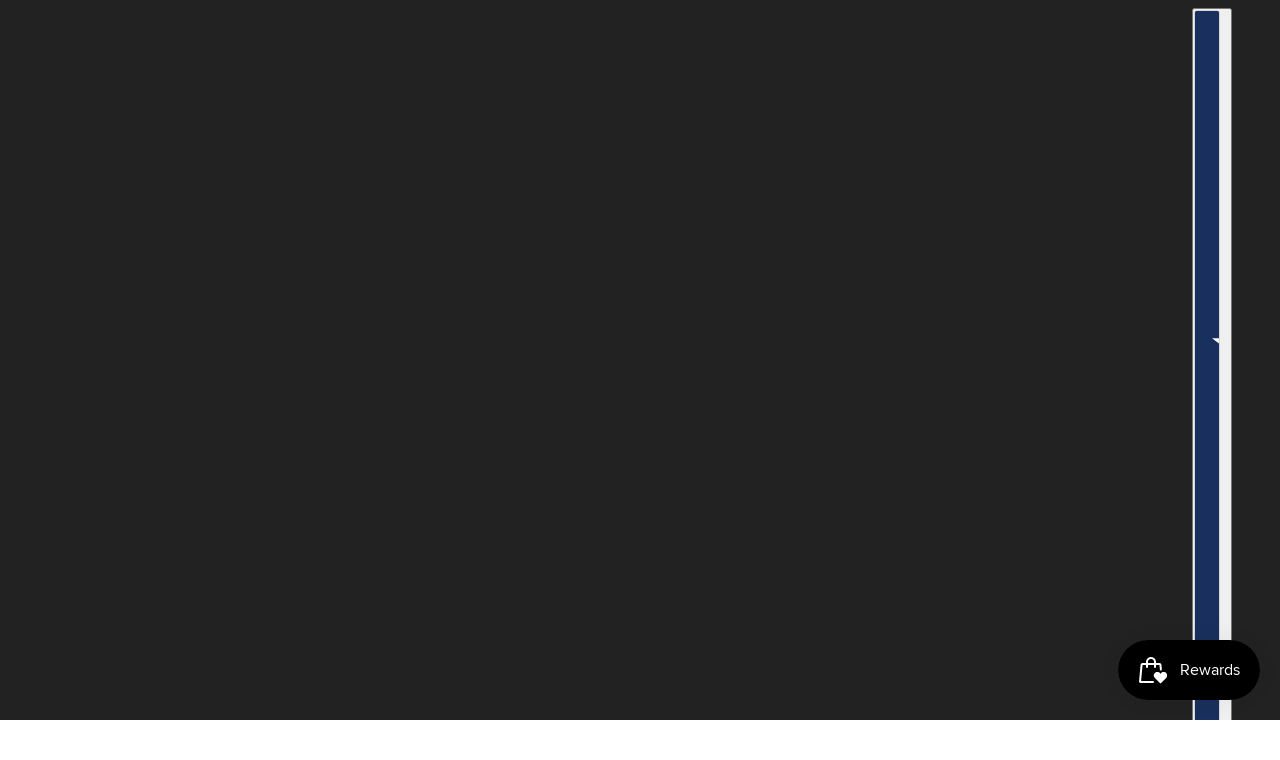

--- FILE ---
content_type: text/javascript
request_url: https://www.lamuseandco.com/cdn/shop/t/16/assets/theme.js?v=63547260369615031531763188538
body_size: 31053
content:
String.prototype.parse=function(t){var e=(new DOMParser).parseFromString(this,"text/html");return t?e.querySelector(t):e.body.firstElementChild},Element.prototype.trigger=window.trigger=function(t,e=null){var i=null==e?new Event(t):new CustomEvent(t,{detail:e});this.dispatchEvent(i)},Element.prototype.on=document.on=window.on=function(t,e,i){return this.namespaces||(this.namespaces={}),t.split(" ").forEach(t=>{this.namespaces[t]=e,this.addEventListener(t.split(".")[0],e,i)}),this},Element.prototype.off=document.off=window.off=function(t){if(this.namespaces)return t.split(" ").forEach(t=>{this.removeEventListener(t.split(".")[0],this.namespaces[t]),delete this.namespaces[t]}),this},Element.prototype.index=function(){return[...this.parentNode.children].indexOf(this)},Element.prototype.offset=function(){var t=this.getBoundingClientRect();return{top:t.top+window.scrollY,left:t.left+window.pageXOffset}},Element.prototype.setStyles=function(t={}){for(var e in t)this.style[e]=t[e];return this},Element.prototype.remove=function(){return this.parentNode&&this.parentNode.removeChild(this)},NodeList.prototype.on=Array.prototype.on=function(t,i,s){this.forEach(e=>{e.namespaces||(e.namespaces={}),t.split(" ").forEach(t=>{e.namespaces[t]=i,e.addEventListener(t.split(".")[0],i,s)})})},NodeList.prototype.off=Array.prototype.off=function(t){this.forEach(e=>{e.namespaces&&t.split(" ").forEach(t=>{e.removeEventListener(t.split(".")[0],e.namespaces[t]),delete e.namespaces[t]})})},NodeList.prototype.not=Array.prototype.not=function(e){let i=[];return e instanceof HTMLElement&&(e=[e]),this.forEach(t=>{[...e].includes(t)||i.push(t)}),i};class SizeQueries{static medium_screen=768;static large_screen=1024;constructor(t,e){this.element=e,this.id=t,this.size="small",this.init()}init(){new ResizeObserver(()=>this.updateScreenSize()).observe("window"===this.id?document.body:this.element)}updateScreenSize(){var t=this.size,e="window"===this.id?window.innerWidth:this.element.clientWidth;e>=SizeQueries.large_screen?this.size="large":e>=SizeQueries.medium_screen?this.size="medium":this.size="small",this.size!==t&&this.element.trigger("theme:mqs:updated")}static init(){[window,HTMLElement.prototype].forEach(t=>{Object.defineProperty(t,"sizeQuery",{get(){return this._sizeQuery?this._sizeQuery.size:"small"},set(t){this._sizeQuery||(this._sizeQuery=new SizeQueries(t,this))}})}),window.sizeQuery="window"}}SizeQueries.init();class Utils{static disable_prevent_scroll=!1;static disable_swipe_listener=!1;static scripts={};static links={};static areNumericStrings(...t){return t.every(t=>/^[0-9]+$/.test(t))}static isValidEmail(t){return/^[A-Z0-9._%+-]+@[A-Z0-9.-]+\.[A-Z]{2,}$/i.test(t)}static scriptLoader(t,e,i){var s;void 0===this.scripts[t]?(this.scripts[t]="requested",(s=document.createElement("script")).src=e,s.onload=()=>{this.scripts[t]="loaded",i&&i(),window.trigger(`theme:${t}:loaded`)},(document.body||document.head).appendChild(s)):i&&"requested"===this.scripts[t]?window.on(`theme:${t}:loaded`,i):i&&"loaded"===this.scripts[t]&&i()}static linkLoader(t,e,i,s){var r;this.links[t]||((r=document.createElement("link")).rel=e,r.href=t,s&&(r.as=s),i&&(r.fetchPriority=i),document.head.appendChild(r),this.links[t]=r)}static getFocusableEl(t=!1){var e;if(t)return e={small:":not([data-mq='medium-large']):not([data-mq='medium']):not([data-mq='large'])",medium:":not([data-mq='small']):not([data-mq='large'])",large:":not([data-mq='small-medium']):not([data-mq='small']):not([data-mq='medium'])"}[window.sizeQuery]||"",t.querySelectorAll(`
            button:not([disabled]):not([aria-hidden='true']),
            [href]:not(link):not([tabindex='-1'])${e},
            input:not([type='hidden']):not([disabled]):not([aria-hidden='true']),
            select:not([disabled]):not([data-mq='none']):not([aria-hidden='true']),
            textarea:not([disabled]),
            [tabindex]:not([tabindex='-1'])${e}
        `)}static getStickyOffset(){let sticky_offset=getComputedStyle(document.documentElement).getPropertyValue("--sticky-offset").trim();return sticky_offset=sticky_offset.replace(/^calc\(|\)$/g,"").replace(/px/g,"").trim(),eval(sticky_offset)}static getQuantity(t,{id:e,management:i,policy:s,quantity:r},a){if("shopify"!==i||"continue"===s)return a;var o=Cart.basket[e]||0;let n=parseInt(r)-o;if(n<=0)n=0,window.trigger(`theme:product:${t}:updateQuantity`,1);else{if(!(a>n))return a;window.trigger(`theme:product:${t}:updateQuantity`,n)}return FeedbackBar.trigger("quantity",n),!1}static loadAllTransitions(){[...document.querySelectorAll("[data-transition-container]")].map(t=>new Transition(t))}static updateRecentProducts(t){var e=`${Shopify.theme.name}:recent_products`,i=JSON.parse(localStorage.getItem(e)||"[]");i.includes(t)||(4<=i.length&&i.shift(),i.push(t),localStorage.setItem(e,JSON.stringify(i)))}static arraysEqual(t,e){if(t.length!==e.length)return!1;for(let i=0;i<t.length;i++)if(t[i]!==e[i])return!1;return!0}}class Transition{constructor(t){this.container=t,this.observers=[],this.name=this.container.getAttribute("data-transition-container"),""!==this.name&&(this.initItems(),this.addListeners())}initItems(){this.cascade=this.container.getAttribute("data-transition-cascade"),"horizontal"===this.cascade&&(this.column_counter=0),this.interval=parseInt(this.container.getAttribute("data-transition-cascade-interval")),this.reset=null!==this.container.getAttribute("data-transition-reset"),this.trigger=this.container.getAttribute("data-transition-trigger"),this.items=this.findItems(),this.items.forEach((t,e)=>this.configureItem(t,e))}findItems(){return[...document.querySelectorAll(`[data-transition-item="${this.name}"]`)].filter(t=>!("small"===window.sizeQuery&&"medium-large"===t.dataset.mq||"small"!==window.sizeQuery&&"small"===t.dataset.mq))}configureItem(t,e){var i,s=t.getAttribute("data-transition-cascade"),r=s||this.cascade,a=t.getAttribute("data-transition-cascade-interval"),o=a?parseInt(a):this.interval,n=t.getAttribute("data-transition-trigger"),h=n||this.trigger;r&&this.addItemCascade(e,r,o),null!==h&&isNaN(parseInt(h))||(i=null!==this.items[e].getAttribute("data-transition-reset")||this.reset,this.addItemObserver(e,i,null===h?.4:parseInt(h)/100))}addItemCascade(t,e,i){var s,r,a=null!==this.items[t].getAttribute("data-transition-cropper")?this.items[t].children[0]:this.items[t];"horizontal"===e?(s=this.items[t].offsetTop,r=0<t?this.items[t-1].offsetTop:s,this.column_counter=0<t&&s===r?this.column_counter+1:0,a.style.setProperty("--transition--delay",`${this.column_counter*i}ms`)):"vertical"===e&&a.style.setProperty("--transition--delay",`${t*i}ms`)}addItemObserver(t,i,e){var s=new IntersectionObserver(([{target:t,isIntersecting:e}])=>{e?this.cascade?this.items.forEach(t=>this.setItemState(t,!0)):this.setItemState(t,!0):i&&this.setItemState(t,!1)},{threshold:e});s.observe(this.items[t]),this.observers.push(s)}setItemState(t,e){t.setAttribute("data-transition-active",e),t.off("transitionend"),t.on("transitionend",()=>t.setAttribute("data-transition-finished",e),{once:!0})}addListeners(){window.off(`theme:transition:reload:${this.name}`),window.on(`theme:transition:reload:${this.name}`,()=>{this.observers.forEach(t=>t.disconnect()),this.observers=[],this.resetItems(),requestAnimationFrame(()=>{var t=document.querySelector(`[data-transition-container="${this.name}"]`);new Transition(t)})}),window.off(`theme:transition:reset:${this.name}`),window.on(`theme:transition:reset:${this.name}`,()=>this.resetItems()),window.off(`theme:transition:remove:${this.name}`),window.on(`theme:transition:remove:${this.name}`,()=>{this.observers.forEach(t=>t.disconnect()),this.observers=[],this.resetItems()}),window.off(`theme:mqs:updated.Transition${this.name}`),window.on(`theme:mqs:updated.Transition${this.name}`,()=>this.initItems())}resetItems(){this.items.forEach(t=>{t.setAttribute("data-transition-active",!1),t.setAttribute("data-transition-finished",!1)})}}class Drawer extends HTMLElement{static status="closed";static disable_swipe_listener=!1;constructor(){super()}connectedCallback(){this.close_button=document.querySelector(".layout--navigation > .layout--close"),this.focus_start=this.querySelector(".drawer--focus-start"),this.focus_triggers=this.querySelectorAll(".drawer--focus-trigger"),this.overlay=this.querySelector(".drawer--overlay"),this.viewport=this.parentElement,this.state={},this.load(),this.addListeners()}load(){this.loadTriggers(),this.touchListener(),Shopify.designMode&&this.addEditorListener()}addListeners(){window.on("theme:drawer:close",()=>this.close()),window.on("theme:drawer:open",({detail:{side:t,view:e,trigger:i}})=>{this.open(t,e,i)}),window.on("theme:drawer:loadTriggers",()=>this.loadTriggers())}loadTriggers(){this.close_triggers=document.querySelectorAll("[data-drawer-close]"),this.open_triggers=document.querySelectorAll("[data-drawer-open]"),this.closeListeners(),this.toggleListeners()}closeListeners(){this.focus_triggers.off("focus"),this.focus_triggers.on("focus",()=>this.close()),window.off("keydown.Drawer"),window.on("keydown.Drawer",t=>{"Escape"===t.key&&"closed"!==Drawer.status&&this.close()}),[...this.close_triggers,this.overlay].off("click.Drawer keydown.Drawer"),[...this.close_triggers,this.overlay].on("click.Drawer keydown.Drawer",({key:t,type:e})=>{"keydown"===e&&"Enter"!==t||this.close()})}toggleListeners(){this.open_triggers.off("click.Drawer keydown.Drawer"),this.open_triggers.on("click.Drawer keydown.Drawer",t=>{var e,i;"keydown"===t.type&&"Enter"!==t.key||(e=t.target.getAttribute("data-drawer-open"),i=t.target.getAttribute("data-drawer-view"),this.open(e,i,t.target),t.preventDefault(),t.stopPropagation())})}toggle(t){Drawer.status=t,this.viewport.setAttribute("data-drawer-status",t),"opening"===t?this.opening():"closing"===t?this.closing():"opened"===t?this.opened():"closed"===t&&this.closed(),window.trigger(`theme:drawer:${this.state.side}:${t}`)}open(t,e,i){Drawer.status.includes("open")&&t!=this.state.side?(this.pending_open=[t,e,i],this.close()):(this.pending_open=null,this.state={active:this.querySelector(`.drawer--side[data-side=${t}]`),side:t,trigger:i,view:e},this.viewport.setAttribute("data-drawer-view",e),this.viewport.setAttribute("data-drawer-side",t),"opened"!=Drawer.status&&this.toggle("opening"))}opening(){requestAnimationFrame(()=>{this.state.active.setAttribute("aria-expanded",!0),this.overlay.setAttribute("aria-hidden",!1),this.scrollToTop(),"top"!==this.state.side&&this.toggleCloseButton(!0),this.state.active.on("transitionend",()=>this.toggle("opened"),{once:!0})})}opened(){var t=document.getElementById(this.state.active.getAttribute("data-focus-id"));(t||this.focus_start).focus()}close(){Drawer.status.includes("clos")||this.toggle("closing")}closing(){this.overlay.setAttribute("aria-hidden",!0),"top"!=this.state.side&&this.toggleCloseButton(!1),this.state.active.setAttribute("aria-expanded",!1),this.state.active.on("transitionend",()=>this.toggle("closed"),{once:!0}),this.state.trigger&&this.state.trigger.focus(),window.trigger(`theme:transition:reset:${this.state.view}`)}closed(){this.viewport.removeAttribute("data-drawer-view"),this.viewport.removeAttribute("data-drawer-side"),this.pending_open&&this.open(...this.pending_open)}scrollToTop(){var t=this.state.active.querySelector("[data-drawer-scroll-container]");(t||this.state.active).scrollTo(0,0)}toggleCloseButton(t){this.close_button.setAttribute("aria-hidden",!t),t?this.close_button.on("click.Drawer keydown.Drawer",({key:t,type:e})=>{"keydown"===e&&"Enter"!==t||this.close()}):this.close_button.off("click.Drawer keydown.Drawer")}touchListener(){window.matchMedia("(pointer: coarse)").matches&&(window.on("theme:swipe:left",()=>{Drawer.disable_swipe_listener||"left"!==this.state.side||"opened"!=Drawer.status||this.close()}),window.on("theme:swipe:right",()=>{Drawer.disable_swipe_listener||"right"!==this.state.side||"opened"!=Drawer.status||this.close()}))}addEditorListener(){window.on("shopify:section:load",()=>this.loadTriggers())}static open(t,e,i){window.trigger("theme:drawer:open",{side:t,view:e,trigger:i})}static close(){window.trigger("theme:drawer:close")}}customElements.define("drawer-element",Drawer);class Cart extends HTMLElement{static basket={};static sections=window.location.pathname===Shopify.routes.cart?["cart-drawer","cart-desktop","cart-mobile"]:["cart-drawer"];constructor(){super()}connectedCallback(){this.abort_controllers={},this.checkout_button=this.querySelector(".cart--checkout-button"),this.note=this.querySelector(".cart--notes--textarea"),this.view=this.dataset.view,this.toggleLoadingOnSubmit(),this.addUpdateHtmlListener(),this.note&&this.addNoteListeners(),"drawer"===this.view&&(this.summary=this.querySelector(".cart--summary"),new ResizeObserver(()=>{requestAnimationFrame(()=>this.updateSummaryHeight())}).observe(this))}toggleLoadingOnSubmit(){this.checkout_button.on("click",()=>this.checkout_button.setAttribute("aria-busy",!0)),window.on("pagehide",t=>{t.persisted&&this.checkout_button.setAttribute("aria-busy",!1)})}addUpdateHtmlListener(){window.on(`theme:cart:${this.view}:updateHtml`,({detail:{section:t,load_transitions:e}})=>{t&&(this.swapInNewContent(t.parse(".cart--form")),"drawer"===this.view&&this.updateSummaryHeight(),this.toggleLoadingDisplay(!0),e&&window.trigger(`theme:transition:reload:cart-${this.view}`),window.trigger("theme:cart:updated",this))})}addNoteListeners(){this.note.on("input",()=>{this.updateNote(this.note.value),window.trigger("theme:cart:noteUpdate",{source:this.view,note:this.note.value})}),window.on("theme:cart:noteUpdate",({detail:{source:t,note:e}})=>{t!==this.view&&(this.note.value=e)})}async updateNote(t){this.abort_controllers.note&&this.abort_controllers.note.abort(),this.abort_controllers.note=new AbortController;try{await fetch(`${Shopify.routes.cart_update}.js`,{method:"POST",headers:{"Content-Type":"application/json"},body:JSON.stringify({note:t}),signal:this.abort_controllers.note.signal})}catch{}}toggleLoadingDisplay(t,e){var i;!t&&e&&(i=this.querySelector(`.cart--item[data-line-num='${e}'] input`))&&i.setAttribute("aria-busy",!0),t?this.checkout_button.removeAttribute("disabled"):this.checkout_button.setAttribute("disabled","disabled")}async tryToUpdateQuantity(t,e){this.toggleLoadingDisplay(!1,t);try{await this.updateQuantity(t,e)||0===e||this.showQuantityError(t)}catch{}}showQuantityError(t){var e=this.querySelector(`.cart--item[data-line-num='${t}']`);e&&e.querySelector(".cart--error").setAttribute("aria-hidden",!1)}async updateQuantity(t,e){this.abort_controllers.line_num&&this.abort_controllers.line_num.abort(),this.abort_controllers.line_num=new AbortController;var i=this.querySelector(`.cart--item[data-line-num='${t}']`),{management:s,policy:r,quantity:a}=i.dataset,o=parseInt(a),n=i.getAttribute("data-variant-id"),h=this.getOtherVariantQuantities(i,n),l=o<e+h&&"shopify"===s&&"continue"!==r;l&&(e=o-h);try{var d,c,u,p=await fetch(`${Shopify.routes.cart_change}.js`,{method:"POST",headers:{"Content-Type":"application/json"},body:JSON.stringify({line:t,quantity:e,sections:Cart.sections}),signal:this.abort_controllers.line_num.signal});if(p.ok)return{items:d,item_count:c,sections:u}=await p.json(),Cart.fillBasket(d),Cart.updateTotals(c),Cart.updateAllHtml(u),!l;throw new Error(p.statusText)}catch{throw new Error("aborted")}}getOtherVariantQuantities(t,e){var i=this.querySelectorAll(`.cart--item[data-variant-id='${e}']`);let s=0;return i.not(t).forEach(t=>{var e=t.querySelector(".quantity-selector--input");s+=parseInt(e.value)}),s}updateSummaryHeight(){this.style.setProperty("--summary-height",`${this.summary.offsetHeight}px`)}swapInNewContent(t){var e=this.querySelector(".cart--body"),i=t.querySelector(".cart--body"),s=this.querySelector(".cart--shipping"),r=t.querySelector(".cart--shipping"),a=(s&&r&&this.updateShipping(s,r),i=this.swapInImages(e,i),e&&i&&e.replaceWith(i),this.querySelector(".cart--totals")),o=t.querySelector(".cart--totals");a&&o&&a.replaceWith(o)}updateShipping(t,e){var i=e.querySelector(".cart--shipping-bar").style.getPropertyValue("--progress-percent"),s=(t.querySelector(".cart--shipping-bar").style.setProperty("--progress-percent",i),e.querySelector(".cart--shipping-message"));t.querySelector(".cart--shipping-message").textContent=s.textContent}swapInImages(r,t){var e=t.querySelectorAll(".cart--item");return 0!==e.length&&(e.forEach(t=>{var e=t.getAttribute("data-variant-id"),i=t.querySelector(".cart--item--image"),s=r.querySelector(`[data-variant-id='${e}'] .cart--item--image`);s&&i&&i.replaceWith(s)}),t)}static updateAllHtml(t,i){Object.entries(t).forEach(([t,e])=>{window.trigger(`theme:cart:${t.replace(/^cart-/,"")}:updateHtml`,{section:e,load_transitions:i})})}static async addItems(t={},e=!1){var i=await fetch(`${Shopify.routes.cart_add}.js`,t);if(!i.ok)throw new Error(i.statusText);var{id:s,items:r,quantity:a,sections:o}=await i.json();r?r.forEach(({id:t,quantity:e})=>Cart.updateBasket(t,e)):s&&a&&Cart.updateBasket(s,a),e&&Cart.openDrawer(e),Cart.updateTotals(Object.values(Cart.basket).reduce((t,e)=>t+e,0)),Cart.updateAllHtml(o,!0)}static openDrawer(t){window.on("theme:cart:updated",()=>{requestAnimationFrame(()=>{window.trigger("theme:transition:reset:cart-drawer"),Drawer.open("right","cart-drawer",t)})},{once:!0})}static async fetchBasket(){var t=await fetch(`${Shopify.routes.cart}.js`);if(!t.ok)throw new Error(t.statusText);var e=(await t.json()).items;Cart.fillBasket(e)}static updateBasket(t,e){Cart.basket[t]=e,window.trigger("theme:cart:productAdded",t)}static fillBasket(t){Cart.basket={},t.forEach(({id:t,quantity:e})=>Cart.basket[t]=e)}static updateTotals(t){document.querySelector("[data-cart-count]")?.setAttribute("data-cart-count",t),document.querySelector(".layout--viewport")?.setAttribute("data-cart-empty",0===t)}}customElements.define("cart-element",Cart);class Modal extends HTMLElement{static status="closed";static viewport=document.querySelector(".layout--viewport");static close_button=document.querySelector(".layout--navigation > .layout--close");static next_button=document.querySelector(".layout--next");static previous_button=document.querySelector(".layout--previous");constructor(){super(),this.blocking=null!==this.dataset.blocking&&this.dataset.blocking,this.blocking?this.local_storage_name=`${Shopify.theme.name}:${this.blocking}`:Modal.viewport.appendChild(this),this.close_buttons=this.querySelectorAll("[data-modal-close]"),this.focus_triggers=this.querySelectorAll(".modal--focus-trigger"),this.next_buttons=this.querySelectorAll('[data-modal-button="next"]'),this.previous_buttons=this.querySelectorAll('[data-modal-button="previous"]'),this.views=this.querySelectorAll(".modal--view"),this.trigger=document.querySelector("#a11y_skip"),this.state={active_index:0,previous_index:this.views.length-1,active_view:this.views[0],previous_view:this.views[this.views.length-1],disabled_click:!1}}connectedCallback(){!this.blocking||Shopify.designMode||window.localStorage&&void 0!==localStorage[this.local_storage_name]||this.open(),this.triggerListeners()}disconnectedCallback(){this.close()}triggerListeners(){window.on(`theme:modal:open:${this.dataset.id}`,({detail:t})=>{var{delay:e,index:i}=t;isNaN(i)||this.toggleView(i,!1),"closed"!==Drawer.status&&Drawer.close(),isNaN(e)?this.open(this):setTimeout(()=>this.open(this),e)})}updateStatus(t){Modal.status=t,Modal.viewport.setAttribute("data-modal-status",t)}open(t){"opened"!==Modal.status&&(t&&(this.trigger=t),Modal.viewport.setAttribute("data-modal-view",this.dataset.id),this.setAttribute("aria-hidden",!1),this.updateStatus("opened"),requestAnimationFrame(()=>{this.on("transitionend",()=>this.opened(),{once:!0}),this.setAttribute("data-transition-active",!0),this.blocking||Modal.toggleButtons(!0,1<this.views.length)}),this.addListeners())}opened(){var t=document.getElementById(this.getAttribute("data-focus-id"));(t||Modal.close_button).focus()}addListeners(){(this.next_buttons.length?this.next_buttons:Modal.next_button).on(`click.${this.dataset.id}-modal`,()=>{this.state.disabled_click||this.toggleView("next")}),(this.close_buttons.length?this.close_buttons:Modal.close_button).on(`click.${this.dataset.id}-modal`,()=>{this.state.disabled_click||this.close()}),(this.previous_buttons.length?this.previous_buttons:Modal.previous_button).on(`click.${this.dataset.id}-modal`,()=>{this.state.disabled_click||this.toggleView("previous")}),this.blocking||(window.on(`keydown.${this.dataset.id}-modal`,({key:t})=>{var e;this.state.disabled_click||(e=1<this.views.length&&!this.blocking,"Escape"===t?this.close():"ArrowLeft"===t?e&&this.toggleView("previous"):"ArrowRight"===t&&e&&this.toggleView("next"))}),this.on(`click.${this.dataset.id}-modal`,({target:t})=>{this.state.disabled_click||t===this&&this.close()}),this.focus_triggers.length&&this.focus_triggers.on(`focus.${this.dataset.id}-modal`,()=>{this.state.disabled_click||this.close()}))}close(){"closed"===Modal.status||this.state.disabled_click||(this.on("transitionend",()=>this.closed(),{once:!0}),!Shopify.designMode&&this.trigger&&this.trigger.focus(),this.setAttribute("data-transition-type","fade-out"),this.updateStatus("closed"),this.blocking?localStorage[this.local_storage_name]="true":Modal.toggleButtons(!1),this.removeListeners())}closed(){this.setAttribute("data-transition-type","fade-in"),this.setAttribute("data-transition-active",!1),this.setAttribute("aria-hidden",!0)}removeListeners(){var t=this.next_buttons.length?this.next_buttons:Modal.next_button,e=this.close_buttons.length?this.close_buttons:Modal.close_button;[t,this.previous_buttons.length?this.previous_buttons:Modal.previous_button,e].off(`click.${this.dataset.id}-modal`),this.blocking||(window.off(`keydown.${this.dataset.id}-modal`),this.off(`click.${this.dataset.id}-modal`),this.focus_triggers.length&&this.focus_triggers.off(`focus.${this.dataset.id}-modal`))}toggleView(e){if(!this.state.disabled_click){let t=!0;"next"===e?this.updateView(this.state.active_index+1,!0):"previous"===e?this.updateView(this.state.active_index-1):isNaN(e)||(this.updateView(e,!0),t=!1),t?(this.state.previous_view.on("transitionend",()=>{this.state.active_view.setAttribute("data-transition-active",!0),this.state.previous_view.setAttribute("data-transition-type","scale-in"),this.state.previous_view.setAttribute("data-transition-active",!1)},{once:!0}),this.state.active_view.on("transitionend",()=>{this.state.active_view.setAttribute("data-transition-active",!1),this.state.active_view.setAttribute("data-transition-type","scale-out"),this.state.disabled_click=!1},{once:!0}),this.state.disabled_click=!0,this.state.previous_view.setAttribute("data-transition-active",!0)):this.views.forEach(t=>{var e=t===this.state.active_view;t.setAttribute("data-transition-type",e?"scale-out":"scale-in"),t.setAttribute("data-transition-active",!1)})}}updateView(t,e){t>this.views.length-1?(this.state.active_index=0,this.state.previous_index=this.views.length-1):t<0?(this.state.previous_index=0,this.state.active_index=this.views.length-1):(this.state.previous_index=0===t?e?this.views.length-1:1:this.state.active_index,this.state.active_index=t),this.state.active_view=this.views[this.state.active_index],this.state.previous_view=this.views[this.state.previous_index]}static toggleButtons(t,e=!1){Modal.close_button.setAttribute("aria-hidden",!t),[Modal.previous_button,Modal.next_button].forEach(t=>t.setAttribute("aria-hidden",!e))}}customElements.define("modal-element",Modal);class ModalTrigger extends HTMLElement{constructor(){super()}connectedCallback(){let i=parseInt(this.getAttribute("data-delay")),s=parseInt(this.getAttribute("data-index")),r=this.dataset.id;this.on(`click.${r}-modal-trigger keydown.${r}-modal-trigger`,({type:t,key:e})=>{"keydown"===t&&"Enter"!==e||window.trigger(`theme:modal:open:${r}`,{delay:i,index:s})})}}customElements.define("modal-trigger",ModalTrigger);class FeedbackBar extends HTMLElement{constructor(){super()}connectedCallback(){this.message_container=this.querySelector(".feedback-bar--message"),this.message_json=JSON.parse(this.querySelector("script").textContent),this.load(),this.addEventListeners()}load(t=!1){var e=window.location.hash.substring(1),i=t||e.replace("feedback-bar--","");this.message_json[i]&&(this.message_container.textContent=this.message_json[i],this.open())}addEventListeners(){window.on("theme:feedback:trigger",({detail:{type:t,value:e}})=>{this.trigger(t,e)}),window.on("theme:feedback:load",({detail:{async:t}})=>{this.load(t||!1)})}open(){window.trigger("theme:feedback:opened"),this.setAttribute("aria-hidden",!1),requestAnimationFrame(()=>this.setAttribute("data-transition-active",!0)),this.timeout&&clearTimeout(this.timeout),this.timeout=setTimeout(()=>this.close(),5e3)}close(){this.setAttribute("data-transition-active",!1),this.on("transitionend",()=>{window.trigger("theme:feedback:closed"),this.setAttribute("aria-hidden",!0)},{once:!0})}trigger(t,e){"copy"===t?(navigator.clipboard.writeText(window.location.href),this.load("copied")):"quantity"===t&&this.loadProductQuantity(e)}loadProductQuantity(t){var e;0===t?this.load("product--no-items"):1===t?this.load("product--one-item"):1<t&&(e=this.message_json["product--n-items"].replace("[num_items]",t),this.message_json[`product--${t}-items`]=e,this.load(`product--${t}-items`))}static trigger(t,e){window.trigger("theme:feedback:trigger",{type:t,value:e})}static load(t=!1){window.trigger("theme:feedback:load",{async:t})}}customElements.define("feedback-bar-element",FeedbackBar);class QuickAdd extends HTMLElement{static index=0;constructor(){super(),this.id=QuickAdd.index++}connectedCallback(){this.button=this.querySelector(".product-quick-add--button"),this.button_text=this.querySelector(".product-quick-add--text"),this.handle=this.dataset.handle,this.form_selector=`.product-quick-add--form[data-handle="${this.handle}"]`,this.has_form="true"===this.dataset.form,this.inside_drawer=!!this.closest(".drawer--side"),this.product_drawer=document.querySelector('.drawer--container[data-view="product-form"]'),this.variant_id=this.dataset.id,this.query=`?section_id=product-quick-add--form&variant=${this.variant_id}`,this.addResizeObserver(),this.addClickListener(),this.inside_drawer&&this.addDrawerListeners(),this.has_form&&(this.addToggleListener(),"complete"===document.readyState?this.addPreloadObserver():window.on("load",()=>this.addPreloadObserver()))}disconnectedCallback(){window.off(`theme:drawer:left:opened.QuickAdd${this.id}`)}addResizeObserver(){new ResizeObserver(()=>{"small"!==window.sizeQuery&&requestAnimationFrame(()=>this.calculateFullWidth())}).observe(this.parentNode)}calculateFullWidth(){this.button.style.width="auto",this.button_text.style.display="block",requestAnimationFrame(()=>{this.style.setProperty("--expanded-width",`${this.button.offsetWidth+1}px`),this.button.removeAttribute("style"),this.button_text.removeAttribute("style")})}addClickListener(){this.button.off("click"),this.button.on("click",async t=>{t.preventDefault(),this.setAttribute("aria-busy",!0),this.has_form?await this.showForm():await this.addToCart(),this.setAttribute("aria-busy",!1)})}addPreloadObserver(){this.preload_observer=new IntersectionObserver(([{isIntersecting:t}])=>{t&&(this.fetchForm(),this.preload_observer.disconnect())}),this.preload_observer.observe(this)}async fetchForm(){var t=this.product_drawer.querySelector(this.form_selector);if(t)this.form=t;else try{var e,i=await fetch(`${Shopify.routes.root}products/${this.handle}/${this.query}`);i.ok&&!this.form&&(e=(await i.text()).parse(".product-quick-add--form"),this.form=e,requestAnimationFrame(()=>this.product_drawer.appendChild(this.form)))}catch(t){console.error("Error fetching quick add form:",t)}}async showForm(){await this.fetchForm(),window.trigger("theme:quickAdd:toggle",this.handle),Drawer.open("right","product-form",this),Shopify.PaymentButton?.init(),Utils.updateRecentProducts(this.handle),this.addResetListener()}addResetListener(){window.on("theme:drawer:right:closing",()=>{this.form.remove(),this.form=null,this.fetchForm()},{once:!0})}async addToCart(){if(Utils.getQuantity(this.variant_id,this.dataset,1)){var t={method:"POST",headers:{"Content-Type":"application/json"},body:JSON.stringify({items:[{id:this.variant_id,quantity:1}],sections:Cart.sections})};try{await Cart.addItems(t,this.button)}catch(t){throw new Error(t)}}}addDrawerListeners(){window.on(`theme:drawer:left:opened.QuickAdd${this.id}`,()=>{this.calculateFullWidth()})}addToggleListener(){window.on("theme:quickAdd:toggle",({detail:t})=>{this.form?.setAttribute("aria-hidden",t!==this.handle)})}}customElements.define("product-quick-add",QuickAdd);class General{constructor(){console.info(`%cBlockshop theme v12.2.1 by Troop Themes - Learn about our JS API here:\nhttps://support.troopthemes.com/guide/api-for-custom-code?utm_source=console&utm_medium=console`,["background: green","color: white","font-weight: bold","padding: 2px"].join(";")),Utils.loadAllTransitions(),this.setSwipeConfig(),window.on("load",()=>{this.configureLinks(),this.addPrefetchListeners(),Cart.fetchBasket(),document.body.setAttribute("data-theme-loaded",!0)})}setSwipeConfig(){Utils.scriptLoader("swipe_listener",Shopify.routes.libraries.swipe_listener,()=>{var t;window.SwipeListener&&(Utils.disable_prevent_scroll=!1,Utils.disable_swipe_listener=!1,(t=document.querySelectorAll("input, textarea")).on("focus",()=>Utils.disable_prevent_scroll=!0),t.on("blur",()=>Utils.disable_prevent_scroll=!1),SwipeListener(document,{preventScroll:({detail:t})=>{var e;if(!Utils.disable_prevent_scroll)return e=Math.abs(t.x[0]-t.x[1]),2*Math.abs(t.y[0]-t.y[1])<e}}),document.on("swipe",t=>{var e,i,s,r;Utils.disable_swipe_listener||({left:e,right:i,top:s,bottom:r}=t.detail.directions,e&&window.trigger("theme:swipe:left"),i&&window.trigger("theme:swipe:right"),s&&window.trigger("theme:swipe:top"),r&&window.trigger("theme:swipe:bottom"))}))})}configureLinks(){document.querySelectorAll('[data-item="hidden-text"] a').forEach(t=>t.setAttribute("tabindex","-1")),document.querySelectorAll(`a[href^="http"]:not([href*="${window.location.hostname}"])`).forEach(t=>t.setAttribute("target","_blank"))}addPrefetchListeners(){document.querySelectorAll(`a:is([href*="${window.location.hostname}"], [href^="/"])`)?.forEach(i=>{new IntersectionObserver(([{isIntersecting:t}],e)=>{t&&(Utils.linkLoader(i.href,"prefetch","high","document"),e.disconnect())},{rootMargin:"25% 0px",threshold:.01}).observe(i)})}}new General;class Popup extends HTMLElement{static instances=[];static parent=document.querySelector(".popup--root");static options={size:parseInt(Popup.parent&&Popup.parent.getAttribute("data-size")),limit:Popup.parent&&"true"===Popup.parent.getAttribute("data-limit"),consent_tracking:Popup.parent&&"true"===Popup.parent.getAttribute("data-consent-tracking")};constructor(){super()}connectedCallback(){Popup.instances.unshift(this),this.bottom_observer=document.querySelector(".layout--bottom"),this.container=this.querySelector(".popup--block--container"),this.close_link=this.querySelector(".layout--close"),this.delay=parseInt(1e3*this.getAttribute("data-delay")),this.referrer_enabled="true"===this.getAttribute("data-referrer-enabled"),this.referrer_url=this.getAttribute("data-referrer-url"),this.show_again_after=parseInt(this.getAttribute("data-show-again-after")),this.show_at_bottom="true"===this.getAttribute("data-show-at-bottom");var t=this.getAttribute("data-block-id");this.id=`${Shopify.theme.name}:popup:${t}`,this.eventListeners(),Popup.options.consent_tracking||Popup.options.size!==Popup.instances.length||Popup.loadNext()}load(){(!this.referrer_enabled||document.referrer.includes(this.referrer_url))&&(void 0===localStorage[this.id]||this.readyToReset())?(this.setResetTime(),this.startTimer()):(Popup.loadNext(),Shopify.designMode||this.remove())}startTimer(){Popup.options.limit&&Popup.removeAll(),this.timer=setTimeout(()=>!Shopify.designMode&&this.open(),this.delay),this.show_at_bottom&&this.addObserver()}addObserver(){this.bottom_observer&&(this.observer=new IntersectionObserver(([{isIntersecting:t}],e)=>{t&&(Shopify.designMode||this.open(),clearTimeout(this.timer),e.disconnect())},{threshold:.1}),this.observer.observe(this.bottom_observer))}eventListeners(){this.close_link.on("click",()=>{this.close(),this.observer&&this.observer.disconnect(),Popup.loadNext()})}open(){window.trigger("theme:popup:opened"),this.setAttribute("aria-hidden",!1),requestAnimationFrame(()=>this.setAttribute("data-transition-active",!0))}close(){window.trigger("theme:popup:closed"),this.setAttribute("data-transition-active",!1),this.on("transitionend",()=>!Shopify.designMode&&this.remove(),{once:!0})}readyToReset(){var t=JSON.parse(localStorage[this.id]).expires,e=(new Date).getTime();return parseFloat(t-e)<=0&&(this.setResetTime(),!0)}setResetTime(){var t=new Date,e=864e5*this.show_again_after,i=t.setTime(t.getTime()+e);localStorage[this.id]=JSON.stringify({expires:i})}static loadNext(){0<Popup.instances.length&&Popup.instances.pop().load()}static removeAll(){Popup.instances.forEach(t=>!Shopify.designMode&&t.remove()),Popup.instances=[]}}customElements.define("popup-block",Popup);class Carousel extends HTMLElement{constructor(){super()}connectedCallback(){this.blocks=this.querySelectorAll(".carousel--block"),this.container=this.querySelector(".carousel--container"),this.focusable_el=Utils.getFocusableEl(this),this.links=this.container?.querySelectorAll("a"),this.next_desktop=this.querySelector(".carousel--next"),this.prev_desktop=this.querySelector(".carousel--prev"),this.nav=document.querySelector(`.carousel-nav-arrow[data-id=${this.dataset.id}]`),this.nav&&(this.nav_current=this.nav.querySelector(".carousel-nav-arrow--current"),this.next_mobile=this.nav.querySelector(".carousel-nav-arrow--next"),this.prev_mobile=this.nav.querySelector(".carousel-nav-arrow--prev")),this.blocks_per_slide_desktop=parseInt(this.getAttribute("data-columns")),this.blocks_per_slide_mobile=parseInt(this.getAttribute("data-mobile-columns")),this.mobile_only="true"===this.getAttribute("data-mobile-only"),this.section_id=this.closest("[data-section-id]").getAttribute("data-section-id"),this.transition_type=this.getAttribute("data-transition-type"),this.slide_count=parseInt(this.style.getPropertyValue("--total-slides")),this.mobile_slide_count=parseInt(this.style.getPropertyValue("--total-slides-mobile")),this.active_slide=1,this.slide_pause=!1,this.container_destination="0px",this.active_blocks=null,this.blocks_per_slide=null,this.old_active_blocks=null,this.loaded_size=null,this.active_slide_count=null,this.sizeQuery=this.dataset.id,this.swipe_state=null,this.width=null,Shopify.designMode&&this.blockListeners(),new IntersectionObserver(([{isIntersecting:t}],e)=>{t&&(this.addResizeObserver(),e.disconnect())}).observe(this)}addResizeObserver(){new ResizeObserver(()=>{requestAnimationFrame(()=>{0===this.offsetWidth?this.width=this.offsetWidth:this.width!==this.offsetWidth&&(this.width=this.offsetWidth,this.load())})}).observe(this)}load(){this.initNewScreenSize(),requestAnimationFrame(()=>{this.getHeights(),this.updateActive(),this.goToActiveSlide(),this.setSliderHeight(),"small"!==window.sizeQuery&&this.mobile_only||1===this.active_slide_count?this.removeListeners():(this.arrowNavListeners(),this.mouseDownListener(),this.swipeListener())})}blockListeners(){this.blocks.off(`shopify:block:select.${this.section_id}`),this.blocks.on(`shopify:block:select.${this.section_id}`,({target:t})=>{this.blockSelectedCallback(t)}),this.blocks.off(`shopify:block:deselect.${this.section_id}`),this.blocks.on(`shopify:block:deselect.${this.section_id}`,()=>{this.blockDeselectedCallback()})}blockSelectedCallback(t){SlideshowCarousel.block_selected=t,this.initNewScreenSize();var e=t.classList.contains("carousel--block")?t:t.closest(".carousel--block"),i=Math.ceil((e.index()+1)/this.blocks_per_slide);this.updateThenGoToActiveSlide(i)}blockDeselectedCallback(){SlideshowCarousel.block_selected=!1}initNewScreenSize(){"small"===this.sizeQuery?"small"!==this.loaded_size&&(this.active_slide_count=this.mobile_slide_count,this.loaded_size="small",this.blocks_per_slide=this.blocks_per_slide_mobile,this.active_slide=Math.ceil((this.blocks_per_slide_desktop*(this.active_slide-1)+1)/this.blocks_per_slide_mobile)):"medium-large"!==this.loaded_size&&(this.active_slide_count=this.slide_count,this.loaded_size="medium-large",this.blocks_per_slide=this.blocks_per_slide_desktop,this.active_slide=Math.ceil((this.blocks_per_slide_mobile*(this.active_slide-1)+1)/this.blocks_per_slide_desktop))}mouseDownListener(){this.container.off(`mousedown.${this.section_id} touchstart.${this.section_id}`),this.container.on(`mousedown.${this.section_id} touchstart.${this.section_id}`,t=>{if(!(1<t.touches?.length)){var e,i=t.target.closest(".carousel--block");if(i&&this.checkForActiveModel&&this.checkForActiveModel(i))return!1;this.swipe_state="swipe-started",this.reenableClickAfterSwiping(),this.mouseUpListener(),this.slide_pause=!0,"slide"===this.transition_type&&(this.drag_start=("touchstart"===t.type?t.targetTouches[0]:t).pageX,e=this.style.getPropertyValue("--slide-pos").replace(/[^0-9\-.,]/g,"")/100,this.current_transform_pixels=this.container.offsetWidth*parseFloat(e),this.container.setAttribute("data-transition-state",""),this.style.setProperty("--slide-pos",`${this.current_transform_pixels}px`),this.dragBegin())}},{passive:!0})}mouseUpListener(){window.on(`mouseup.${this.section_id} touchend.${this.section_id}`,t=>{1<t.touches?.length||(this.swipe_state="swipe-ended",this.dragEnd(),!0===this.slide_pause&&(this.container.setAttribute("data-transition-state","forwards"),this.style.setProperty("--slide-pos",this.container_destination)))},{passive:!0,once:!0})}dragBegin(){this.setAttribute("data-dragging",!0),Drawer.disable_swipe_listener=!0,window.on(`mousemove.${this.section_id} touchmove.${this.section_id}`,e=>{if(!(1<e.touches?.length)){var i=("touchmove"===e.type?e.targetTouches[0]:e).pageX;let t=this.current_transform_pixels-this.drag_start+i;var s=this.carousel_width*(this.active_slide_count-1);0<t?this.style.setProperty("--slide-pos",`${t/4}px`):t<-1*s?(t=s+((t*=-1)-s)/4,this.style.setProperty("--slide-pos",`-${t}px`)):this.style.setProperty("--slide-pos",`${t}px`)}},{passive:!0})}dragEnd(){this.setAttribute("data-dragging",!1),Drawer.disable_swipe_listener=!1,window.off(`mousemove.${this.section_id} touchmove.${this.section_id}`)}updateContainerDestination(){let t=(this.active_slide-1)/this.active_slide_count*-100;var e;!this.is_first_slide&&this.is_last_slide&&0<this.extra_blocks&&(e=(this.blocks_per_slide-this.extra_blocks)/this.blocks_per_slide,t+=e*(100/this.active_slide_count)),this.container_destination=`${t}%`,this.style.setProperty("--slide-pos",this.container_destination)}slideToNext(t=!1,e=!1){let i="forwards";return this.active_slide!==this.active_slide_count?(this.active_slide+=1,this.updateActive(),e&&("small"===this.loaded_size&&this.is_last_slide||"small"!=this.loaded_size&&!this.prev_desktop?.focus())&&this.prev_mobile?.focus()):t?(this.active_slide=1,this.updateActive()):i="backwards",this.updateSlideState(i),!0}slideToPrev(t=!1){var e=1!==this.active_slide?"forwards":"backwards";return"forwards"==e&&(--this.active_slide,this.updateActive(t),t)&&("small"===this.loaded_size&&1===this.active_slide||"small"!=this.loaded_size&&!this.next_desktop?.focus())&&this.next_mobile?.focus(),this.updateSlideState(e),!0}updateSlideState(t){this.goToActiveSlide(!0,t),this.setSliderHeight(),this.updateArrowPos()}goToActiveSlide(t=!1,e="forwards"){t&&this.container.setAttribute("data-transition-state",e),this.updateContainerDestination()}resetPreviousTransitions(){this.old_active_blocks&&Utils.arraysEqual(this.old_active_blocks,this.active_blocks)||(this.old_active_blocks||this.blocks.not(this.active_blocks)).forEach(t=>{window.trigger(`theme:transition:reset:${t.dataset.id}`)})}checkStartEnd(){this.setAttribute("data-first-slide",this.is_first_slide),this.setAttribute("data-last-slide",this.is_last_slide),[this.prev_desktop,this.prev_mobile].filter(Boolean).forEach(t=>{t.setAttribute("tabindex",this.is_first_slide?"-1":"0"),t.setAttribute("aria-disabled",this.is_first_slide)}),[this.next_desktop,this.next_mobile].filter(Boolean).forEach(t=>{t.setAttribute("tabindex",this.is_last_slide?"-1":"0"),t.setAttribute("aria-disabled",this.is_last_slide)})}updateActive(){this.active_blocks&&(this.old_active_blocks=this.active_blocks);let t=(this.active_slide-1)*this.blocks_per_slide,e=t+this.blocks_per_slide;this.is_first_slide=1===this.active_slide,this.is_last_slide=this.active_slide===this.active_slide_count,this.extra_blocks=this.blocks.length%this.blocks_per_slide,this.is_last_slide&&0<this.extra_blocks&&(e=this.blocks.length)-t<this.blocks_per_slide&&(t=this.blocks.length-this.blocks_per_slide),this.active_blocks=[...this.blocks].slice(t,e),this.nav&&this.nav_current?.setAttribute("data-value",this.active_slide),this.updateArrowPos(),this.toggleFocusableEl(),setTimeout(()=>this.checkStartEnd(),0)}toggleFocusableEl(){this.disabled_el?.forEach(t=>t.setAttribute("tabindex","0")),this.disabled_el=[],this.blocks.not(this.active_blocks).forEach(t=>{Utils.getFocusableEl(t).forEach(t=>this.disabled_el.push(t))}),this.disabled_el?.forEach(t=>t.setAttribute("tabindex","-1"))}getHeights(){this.style.setProperty("--slide-height","unset"),this.heights=[...this.blocks].map(t=>{var e=t.querySelector("img, .placeholder--root, svg, .product-video--root, .product-model--root, .video--root");return t.style.setProperty("--media-height",e?.offsetHeight||0),t.style.setProperty("--block-height",t.offsetHeight),t.offsetHeight})}setSliderHeight(){let i=!0,s=[],r="small"===this.loaded_size?"mobile-display":"display";this.active_blocks.forEach(t=>{var e=parseInt(getComputedStyle(t).getPropertyValue("--block-height"));s.push(e),"fill-available"===t.querySelector(".image--root, .placeholder--root, .video--root")?.getAttribute(`data-${r}-type`)?t.style.setProperty("--media-height",Math.max(...this.heights)):i=!1});var t=i?this.heights:s;this.style.setProperty("--slide-height",`${Math.max(...t)}px`)}updateArrowPos(){var t,e,i,s;this.prev_desktop&&this.next_desktop&&"small"!==this.loaded_size&&(1!=this.active_slide&&(t=this.active_blocks[0],e=getComputedStyle(t).getPropertyValue("--media-height"),this.style.setProperty("--left-image-height",`${e}px`)),this.active_slide!=this.active_slide_count)&&(i=this.active_blocks[this.active_blocks.length-1],s=getComputedStyle(i).getPropertyValue("--media-height"),this.style.setProperty("--right-image-height",`${s}px`))}swipeListener(){window.off(`theme:swipe:left.${this.section_id}`),window.on(`theme:swipe:left.${this.section_id}`,()=>{"swipe-started"===this.swipe_state&&this.swipeTo(!0)}),window.off(`theme:swipe:right.${this.section_id}`),window.on(`theme:swipe:right.${this.section_id}`,()=>{"swipe-started"===this.swipe_state&&this.swipeTo(!1)})}swipeTo(t){this.slide_pause=!1,t?this.slideToNext():this.slideToPrev(),this.preventClickWhenSwiping()}arrowNavListeners(){[this.prev_desktop,this.prev_mobile].filter(Boolean).forEach(t=>{t.off(`click.${this.section_id}`),t.on(`click.${this.section_id}`,()=>this.slideToPrev(!0))}),[this.next_desktop,this.next_mobile].filter(Boolean).forEach(t=>{t.off(`click.${this.section_id}`),t.on(`click.${this.section_id}`,()=>this.slideToNext(!1,!0))})}reenableClickAfterSwiping(){this.links.off(`click.${this.section_id}`)}preventClickWhenSwiping(){this.links.on(`click.${this.section_id}`,t=>t.preventDefault())}updateThenGoToActiveSlide(t,e=!1){this.active_slide=t,this.updateActive(),this.goToActiveSlide(e),this.setSliderHeight()}resetHeight(){this.getHeights(),this.setSliderHeight()}removeListeners(){this.blocks.off(`shopify:block:select.${this.section_id}`),this.container.off(`mousedown.${this.section_id} touchstart.${this.section_id}`),window.off(`theme:swipe:left.${this.section_id} theme:swipe:right.${this.section_id}`)}}customElements.define("carousel-element",Carousel);class Announcement extends HTMLElement{constructor(){super()}connectedCallback(){this.blocks=this.querySelectorAll(".announcement--block"),this.next_arrow=this.querySelector(".announcement--next"),this.previous_arrow=this.querySelector(".announcement--previous"),this.rotate_frequency=parseInt(this.getAttribute("data-rotate-frequency")),new IntersectionObserver(([{isIntersecting:t}],e)=>{t&&(this.getActiveBlocks(),this.startTimer(),this.addUpdateListeners(),this.pageHideListener(),e.disconnect(),Shopify.designMode)&&1<this.blocks.length&&this.editorListeners()}).observe(this)}getActiveBlocks(){this.active_blocks=[],this.blocks.forEach(t=>{t.removeAttribute("data-index"),this.isBlockActive(t)&&this.active_blocks.push(t)}),this.active_blocks.forEach((t,e)=>{0===e&&t.setAttribute("data-transition-type","slide-out"),t.setAttribute("data-index",e)}),this.previous_index=0,this.next_index=0,this.next_arrow&&this.previous_arrow&&this.toggleArrows(1<this.active_blocks.length)}isBlockActive(t){return"small"===window.sizeQuery&&"small"===t.dataset.mq||"medium"===window.sizeQuery&&"medium-large"===t.dataset.mq||"large"===window.sizeQuery&&"medium-large"===t.dataset.mq||""===t.dataset.mq}toggleArrows(t){this.next_arrow.setAttribute("aria-hidden",!t),this.previous_arrow.setAttribute("aria-hidden",!t),t?this.addArrowListeners():[this.next_arrow,this.previous_arrow].off("click")}addArrowListeners(){this.next_arrow.on("click",()=>{this.disabled_click||(this.updateIndices(!1),this.updateBlocks(),this.timer&&clearInterval(this.timer))}),this.previous_arrow.on("click",()=>{this.disabled_click||(this.updateIndices(!0),this.updateBlocks(),this.timer&&clearInterval(this.timer))})}startTimer(){this.active_blocks.length<2||(this.timer&&clearInterval(this.timer),this.timer=setInterval(()=>{this.updateIndices(!1),this.updateBlocks()},1e3*this.rotate_frequency))}resetBlocks(){this.active_blocks.forEach((t,e)=>{var i=e===this.previous_index;t.off("transitionend"),t.setAttribute("aria-hidden",!i),t.setAttribute("data-transition-active",!1),t.setAttribute("data-transition-type",i?"slide-out":"slide-in")})}updateBlocks(){let e=this.active_blocks[this.next_index],i=this.active_blocks[this.previous_index];this.pending_transition&&this.resetBlocks(),i.on("transitionend",({target:t})=>{t==i&&(this.pending_transition=!1,e.setAttribute("aria-hidden",!1),e.setAttribute("data-transition-active",!0),i.setAttribute("aria-hidden",!0),i.setAttribute("data-transition-type","slide-in"),i.setAttribute("data-transition-active",!1),i.off("transitionend"))}),e.on("transitionend",({target:t})=>{t==e&&(this.disabled_click=!1,e.setAttribute("data-transition-type","slide-out"),e.setAttribute("data-transition-active",!1),e.off("transitionend"))}),this.disabled_click=!0,this.pending_transition=!0,i.setAttribute("data-transition-active",!0)}updateIndices(t){this.previous_index=this.next_index,this.next_index=t?this.previous_index-1<0?this.active_blocks.length-1:this.previous_index-1:this.previous_index+1===this.active_blocks.length?0:this.previous_index+1}addUpdateListeners(){window.on("theme:mqs:updated",()=>{this.getActiveBlocks(),this.resetBlocks()}),new ResizeObserver(()=>this.measureHeight()).observe(this)}pageHideListener(){document.on("visibilitychange",()=>{this.getActiveBlocks(),this.resetBlocks(),this.startTimer()})}measureHeight(){document.documentElement.style.setProperty("--announcement--height",`${this.offsetHeight}px`)}editorListeners(){this.blocks.on("theme:block:deselect",()=>{this.startTimer()}),this.blocks.on("theme:block:select",({target:t})=>{this.isBlockActive(t)&&(this.next_index=parseInt(t.getAttribute("data-index")),this.previous_index=this.next_index-1<0?this.active_blocks.length-1:this.next_index-1,this.pending_transition=!0,this.updateBlocks(),this.timer)&&clearInterval(this.timer)}),this.on("theme:section:reorder",()=>{this.timer&&clearInterval(this.timer)}),document.on("shopify:inspector:activate.Announcement",()=>{this.parentNode.style.position="relative",this.parentNode.style.top="unset"}),document.on("shopify:inspector:deactivate.Announcement",()=>{requestAnimationFrame(()=>this.parentNode.removeAttribute("style"))})}}customElements.define("announcement-bar-element",Announcement);class CollapsibleRow extends HTMLElement{constructor(){super()}connectedCallback(){this.toggle=this.querySelector(".collapsible-row--toggle"),this.default_state="true"===this.toggle.getAttribute("aria-expanded"),this.content=this.querySelector(".collapsible-row--content"),this.content_wrapper=this.querySelector(".collapsible-row--wrapper"),this.toggleListener(),this.initResizeObserver()}disconnectedCallback(){this.toggle.off("click keydown")}toggleListener(){this.toggle.on("click keydown",t=>{"keydown"===t.type&&"Enter"!==t.key||(t.preventDefault(),this.setTransitions("true"!==this.toggle.getAttribute("aria-expanded")))})}initResizeObserver(){new ResizeObserver(()=>this.setTransitions(this.default_state)).observe(this.toggle)}setTransitions(t){this.content_wrapper&&(this.toggle.setAttribute("aria-expanded",t),this.content_wrapper.setAttribute("data-transition-active",t),this.content_wrapper.style.height=t?`${this.content.offsetHeight}px`:"0px")}}customElements.define("collapsible-row-element",CollapsibleRow);class ConsentTracking extends HTMLElement{constructor(){super()}connectedCallback(){this.accept=this.querySelector(".popup--block--accept"),this.decline=this.querySelector(".popup--block--decline"),this.limit="true"===this.parentNode.getAttribute("data-limit"),this.eventListeners(),window.Shopify&&window.Shopify.loadFeatures([{name:"consent-tracking-api",version:"0.1",onLoad:()=>{var t,e,i,s;window.Shopify.customerPrivacy&&({marketing:t,analytics:e,preferences:i}=window.Shopify.customerPrivacy.currentVisitorConsent(),s=""===t&&""===e&&""===i,window.Shopify.customerPrivacy.shouldShowBanner())&&s?Shopify.designMode||this.open():Popup&&Popup.loadNext()}}])}eventListeners(){[this.accept,this.decline].on("click",({target:t})=>{window.Shopify.customerPrivacy.setTrackingConsent({analytics:t===this.accept,marketing:t===this.accept,preferences:t===this.accept},()=>{this.close(),!this.limit&&Popup&&Popup.loadNext()})}),Shopify.designMode&&(this.on("theme:block:deselect",()=>this.close()),this.on("theme:block:select",()=>{this.off("transitionend"),this.open()}))}open(){this.setAttribute("aria-hidden",!1),requestAnimationFrame(()=>this.setAttribute("data-transition-active",!0))}close(){this.setAttribute("data-transition-active",!1),this.on("transitionend",()=>this.setAttribute("aria-hidden",!0),{once:!0})}}customElements.define("consent-tracking",ConsentTracking);class CountdownTimer extends HTMLElement{constructor(){super()}connectedCallback(){this.container=this.closest("[data-countdown-container]"),this.digits=this.querySelectorAll(".countdown-timer--digit"),this.hide_when_expired="true"===this.getAttribute("data-hide-expired"),this.show_button_when=this.getAttribute("data-show-button-when"),this.buttons=this.container?.querySelectorAll('[data-item*="button"], [data-item="block-link"]');var t=this.getAttribute("data-expiry-date").split("-"),e=this.getAttribute("data-expiry-hours"),i=this.getAttribute("data-expiry-minutes");this.countdown_date=this.initDate(...t,e,i),this.addIntersectionObserver()}disconnectedCallback(){this.timer&&clearInterval(this.timer)}addIntersectionObserver(){new IntersectionObserver(([{isIntersecting:t}])=>{this.timer&&clearInterval(this.timer),t&&(this.initTimer(),this.startTimer(),this.addStateListener())},{rootMargin:`${window.innerHeight/2}px 0px`}).observe(this)}initDate(t,e,i,s,r){let a;return Utils.areNumericStrings(t,e,i)?a=new Date(Date.UTC(i,e-1,t,s,r)):((a=new Date).setHours(0,0,0,0),a.setDate(a.getDate()+1)),a.getTime()}addStateListener(){this.digits.on("transitionend",({target:t})=>{"slide-out"===t.getAttribute("data-transition-type")&&t.setAttribute("data-transition-type","")})}initTimer(){var t=(new Date).getTime(),e=new Date(t).getTime();this.distance=this.countdown_date-e,this.updateTime()}startTimer(){this.timer=setInterval(()=>{this.distance-=1e3,this.updateTime()},1e3)}updateTime(){var t;this.checkIfFinished()||(t=this.getDigits(),this.renderDigits(t))}checkIfFinished(){return 0<this.distance?(this.buttons.length&&"finished"===this.show_button_when&&this.buttons.forEach(t=>t.setAttribute("aria-hidden",!0)),!1):(clearInterval(this.timer),this.container&&(this.hide_when_expired?this.container.setAttribute("aria-hidden",!0):0!==this.buttons.length&&("finished"===this.show_button_when?this.buttons.forEach(t=>t.setAttribute("aria-hidden",!1)):"active"===this.show_button_when&&this.buttons.forEach(t=>t.setAttribute("aria-hidden",!0)))),!0)}getDigits(){var t=Math.floor(this.distance%6e4/1e3),e=9<t?t.toString().split("").map(Number):[0,t],i=Math.floor(this.distance%36e5/6e4),s=9<i?i.toString().split("").map(Number):[0,i],r=Math.floor(this.distance%864e5/36e5),a=9<r?r.toString().split("").map(Number):[0,r],o=Math.floor(this.distance/864e5);return[...99<o?[9,9]:9<o?o.toString().split("").map(Number):[0,o],...a,...s,...e]}renderDigits(a){this.digits.forEach((t,e)=>{var i,s,r=a[e];r!==parseInt(t.dataset.value)&&(t.setAttribute("data-value",r),i=parseInt(t.getAttribute("data-index")),t.setAttribute("data-index",s=0===i?1:0),t.children[s].textContent=r,t.children[s].setAttribute("data-transition-type","slide-in"),t.children[i].setAttribute("data-transition-type","slide-out"))})}}customElements.define("countdown-timer",CountdownTimer);class Disclosure extends HTMLElement{constructor(){super()}connectedCallback(){this.current_option=this.querySelector(".disclosure--current-option"),this.form=this.querySelector(".disclosure--form"),this.input=this.querySelector('[data-item="disclosure"]'),this.links=this.querySelectorAll(".disclosure--option"),this.toggle=this.querySelector(".disclosure--toggle"),this.type=this.getAttribute("data-type"),this.viewport=this.closest(".drawer--side, .layout--viewport"),this.toggle_and_form_gap=8,this.window_and_form_gap=16,this.form_measured=!1,this.loadWhenVisible()}disconnectedCallback(){this.intersection_observer?.unobserve(this),this.resize_observer?.unobserve(document.body),this.off(`keydown.Disclosure${this.dataset.id} focusout.Disclosure${this.dataset.id}`),this.input.off(`change.Disclosure${this.dataset.id}`),this.toggle.off(`click.Disclosure${this.dataset.id} keydown.Disclosure${this.dataset.id}`),this.links.off(`click.Disclosure${this.dataset.id} keydown.Disclosure${this.dataset.id}`),window.off(`theme:disclosure:closeAll.Disclosure${this.dataset.id}`),window.off(`theme:drawer:left:opened.Disclosure${this.dataset.id}`),window.off(`theme:drawer:right:opened.Disclosure${this.dataset.id}`)}loadWhenVisible(){this.intersection_observer=new IntersectionObserver(([{isIntersecting:t}])=>{t&&(this.load(),this.intersection_observer.unobserve(this))}),this.intersection_observer.observe(this)}load(){this.closeListener(),this.addResizeListener(),this.showFormWhenClick(),this.hideFormWhenFocusOut(),this.setOptionOnClick(),"option-picker"!==this.type&&this.optionChangeCallback()}closeListener(){window.on(`theme:disclosure:closeAll.Disclosure${this.dataset.id}`,({detail:t})=>{t.except!==this.dataset.id&&this.toggleFormDisplay(!1)})}addResizeListener(){this.resize_observer=new ResizeObserver(()=>{requestAnimationFrame(()=>{this.form_measured=!1,this.toggleFormDisplay(!1)})}),this.resize_observer.observe(document.body)}showFormWhenClick(){this.toggle.on(`click.Disclosure${this.dataset.id} keydown.Disclosure${this.dataset.id}`,t=>{var e;"keydown"===t.type&&"Enter"!==t.key||(t.preventDefault(),(e="true"===this.toggle.getAttribute("aria-expanded"))||(this.form_measured||this.updateFormPosition(),window.trigger("theme:disclosure:closeAll",{except:this.dataset.id})),this.toggleFormDisplay(!e))})}hideFormWhenFocusOut(){this.on(`focusout.Disclosure${this.dataset.id}`,({relatedTarget:t})=>{this.form.contains(t)||this.toggleFormDisplay(!1)}),this.on(`keydown.Disclosure${this.dataset.id}`,({key:t})=>{"Escape"===t&&(this.toggleFormDisplay(!1),this.toggle.focus())})}setOptionOnClick(){this.links.on(`click.Disclosure${this.dataset.id} keydown.Disclosure${this.dataset.id}`,({key:t,type:e,target:i})=>{if("Enter"===t)this.toggle.focus();else if("keydown"===e)return;var s=i.dataset.value,r=i.getAttribute("data-option-value-id"),a=i.getAttribute("data-product-url"),o=i.innerHTML;this.toggleFormDisplay(!1),this.current_option.innerHTML=o,this.links.forEach(t=>t.setAttribute("aria-current",!1)),i.setAttribute("aria-current",!0),this.input.value=s,this.input.setAttribute("data-option-value-id",r),this.input.setAttribute("data-product-url",a),this.input.trigger("change")})}toggleFormDisplay(t){this.toggle.setAttribute("aria-expanded",t),this.form.setAttribute("data-transition-active",t)}updateFormPosition(){this.form.setAttribute("aria-hidden",!1);var{toggle:t,form:e,viewport:i}=this.getMeasurements(),s=t.pos.top,r=i.height-s-t.height,a=i.width-t.pos.left;let o=this.toggle_and_form_gap,n=0;e.height+this.toggle_and_form_gap>r&&r<s&&(o=-(e.height+t.height+this.toggle_and_form_gap)),"option-picker"!==this.type&&e.width>a&&(n=-(e.width-a+this.window_and_form_gap)),this.style.setProperty("--form-transform",`translate3d(${n.toFixed(4)}px, ${o.toFixed(4)}px, 0)`)}getMeasurements(){return{toggle:{height:this.toggle.offsetHeight,pos:this.offset()},form:{width:this.form.offsetWidth,height:this.form.offsetHeight},viewport:{width:this.viewport.offsetWidth,height:this.viewport.offsetHeight}}}optionChangeCallback(){this.input.on(`change.Disclosure${this.dataset.id}`,({target:t})=>{"url-redirect"===this.type?window.location.href=t.value:"localization"===this.type&&t.closest("form").submit()})}}customElements.define("disclosure-element",Disclosure);class ElementRelocator extends HTMLElement{constructor(){super()}connectedCallback(){var t=this.getAttribute("data-move-into");this.element_to_move_into=document.querySelector(t),this.element_to_move=this.firstElementChild,this.element_to_move_into&&this.element_to_move&&this.moveElement()}disconnectedCallback(){this.element_to_move_into.innerHTML=""}moveElement(){requestAnimationFrame(()=>{this.element_to_move_into.replaceChildren(this.element_to_move)})}}customElements.define("element-relocator",ElementRelocator);class Header extends HTMLElement{constructor(){super()}connectedCallback(){this.primary_nav=this.querySelector(".header--primary-nav"),this.container=this.primary_nav.parentNode,this.split_announcement=document.querySelector(".split-announcements--root"),this.x_gap_and_padding=160,this.layout=this.getAttribute("data-layout"),this.logo=this.querySelector(".header--logo"),this.scroll_hide="true"===this.getAttribute("data-scroll-hide"),this.secondary_nav=this.querySelector(".header--secondary-nav"),this.sticky_enabled="true"===this.getAttribute("data-sticky-enabled"),this.transparent_enabled="true"===this.getAttribute("data-transparent-enabled"),this.overlap_behavior=this.getAttribute("data-overlap-behavior"),this.prev_scroll_pos=window.scrollY,this.x_menu=this.primary_nav.querySelector(".x-menu"),this.viewport=document.querySelector(".layout--viewport"),this.width=0,this.addResizeObserver(),this.sticky_enabled&&this.addScrollListener(),Shopify.designMode&&this.addShopifyListeners(),this.setAttribute("data-loaded",!0)}disconnectedCallback(){window.off("scroll.Header")}addResizeObserver(){new ResizeObserver(()=>{requestAnimationFrame(()=>{this.width!==this.offsetWidth&&(this.width=this.offsetWidth,this.updatePosition(),this.measureHeight(),this.checkHorizontalOverflow(),this.sticky_enabled)&&this.scrollCallback()})}).observe(this)}updatePosition(){var t,e,i=[...this.parentNode.parentElement?.children].slice(0,this.parentNode.index()).reduce((t,e)=>t+e.offsetHeight,0),s=parseInt(getComputedStyle(this.parentNode).top)||0;this.top=i-s,"true"===this.viewport?.getAttribute("data-show-border")&&(t=getComputedStyle(document.documentElement),e="small"===window.sizeQuery?"--border--width-mobile":"--border--width",this.top+=parseInt(t.getPropertyValue(e))||0)}checkHorizontalOverflow(){"drawer"!=this.layout&&this.enableOverlap(!1);var t=this.checkOverlap();this.primary_nav.setAttribute("aria-hidden",!1),"drawer"!=this.layout&&this.enableOverlap(t)}checkOverlap(){switch(this.layout){case"center-left":var t=this.primary_nav.getBoundingClientRect().right,e=this.logo.getBoundingClientRect().left;return e<t+16;case"left-center":case"left-left":return this.x_menu.offsetWidth+this.secondary_nav.offsetWidth+this.logo.offsetWidth+this.x_gap_and_padding>this.container.offsetWidth;case"center-below":return this.container.offsetWidth<this.primary_nav.offsetWidth+96}}enableOverlap(t){this.setAttribute("aria-expanded",t),t?this.setAttribute("data-layout",this.overlap_behavior):this.setAttribute("data-layout",this.layout)}measureHeight(){var t=this.offsetHeight;this.hide_offset=(this.top+window.scrollY+t).toFixed(2),document.documentElement.style.setProperty("--header--height",`${t.toFixed(2)}px`),this.split_announcement&&document.documentElement.style.setProperty("--split-announcement--height",`${this.split_announcement.offsetHeight.toFixed(2)}px`)}addScrollListener(){window.on("scroll.Header",()=>requestAnimationFrame(()=>this.scrollCallback()),{passive:!0})}scrollCallback(){var t;Drawer.status.includes("clos")&&"opened"!==Modal.status&&(t=window.scrollY,this.setAttribute("data-sticky",this.top<t),this.scroll_hide)&&(t<=this.hide_offset?(this.setAttribute("aria-hidden",!1),document.documentElement.style.setProperty("--header--sticky",1)):(this.setAttribute("aria-hidden",t>this.prev_scroll_pos),document.documentElement.style.setProperty("--header--sticky",t>this.prev_scroll_pos?0:1)),this.prev_scroll_pos=t)}addShopifyListeners(){document.on("shopify:inspector:activate.Header",()=>{this.setAttribute("data-sticky-enabled",!1)}),document.on("shopify:inspector:deactivate.Header",()=>{requestAnimationFrame(()=>this.setAttribute("data-sticky-enabled",this.sticky_enabled))}),document.on("shopify:section:load shopify:section:unload",()=>{requestAnimationFrame(()=>this.updatePosition())}),this.on("shopify:block:deselect",()=>{this.setAttribute("data-sticky",!1)}),this.on("shopify:block:select",()=>{this.setAttribute("data-sticky",!0)}),this.on("theme:section:load",()=>{window.trigger("theme:drawer:loadTriggers"),this.measureHeight()})}}customElements.define("header-element",Header);class ImageComparisonSection extends HTMLElement{constructor(){super(),this.container=this.querySelector(".image-comparison--images"),this.cursor=this.querySelector(".image-comparison--cursor"),this.direction=this.getAttribute("data-cursor-direction"),this.section_id=this.getAttribute("data-section-id"),this.text_containers=this.querySelectorAll(".image-comparison--before-text, .image-comparison--after-text")}connectedCallback(){this.transitionObserver(),this.getDimensions(),this.mouseDownListener(),this.initResizeObserver()}transitionObserver(){this.on("transitionend",({target:t})=>{t===this.cursor.parentNode&&(this.style.setProperty("--image-comparison--transition","none"),this.off("transitionend"))}),new IntersectionObserver(([{isIntersecting:t}],e)=>{t&&(e.disconnect(),this.setCursor(this.getAttribute("data-initial-pos")))},{threshold:.3}).observe(this.container)}setCursor(t){this.style.setProperty("--image-comparison--cursor-pos",`${t}%`)}getDimensions(){var t=this.container.getBoundingClientRect();this.total="horizontal"===this.direction?t.width:t.height,this.offset="horizontal"===this.direction?t.left:t.top}initResizeObserver(){new ResizeObserver(()=>this.getDimensions()).observe(this)}mouseDownListener(){this.cursor.on("mousedown touchstart",()=>{this.style.setProperty("--image-comparison--transition","none"),this.mouseUpListener(),this.dragBegin()},{passive:!0})}mouseUpListener(){window.on("mouseup touchend",()=>{Utils.disable_swipe_listener=!1,this.toggleText(!0),this.dragEnd()},{passive:!0,once:!0})}dragBegin(){var t=window.matchMedia("(pointer: coarse)").matches;let e="vertical"===this.direction&&t;Utils.disable_swipe_listener=!0,this.toggleText(!1),this.container_rect=this.container.getBoundingClientRect(),window.on(`mousemove.${this.section_id} touchmove.${this.section_id}`,t=>{Utils.disable_swipe_listener&&(e&&t.preventDefault(),requestAnimationFrame(()=>this.moveCursor(t)))},{passive:!e})}dragEnd(){Utils.disable_swipe_listener=!1,this.toggleText(!0),window.off(`mousemove.${this.section_id} touchmove.${this.section_id}`)}toggleText(e){this.text_containers.length&&this.text_containers.forEach(t=>t.setAttribute("data-transition-active",e))}moveCursor(t){let e,i;"horizontal"===this.direction?(i=("touchmove"===t.type?t.targetTouches[0]:t).clientX,e=((i-this.container_rect.left)/this.container_rect.width*100).toFixed(2)):"vertical"===this.direction&&(i=("touchmove"===t.type?t.targetTouches[0]:t).clientY,e=((i-this.container_rect.top)/this.container_rect.height*100).toFixed(2)),95<e?e=95:e<5&&(e=5),this.setCursor(e)}}customElements.define("image-comparison-element",ImageComparisonSection);class MainProductCarousel extends Carousel{constructor(){super()}load(){super.load(),this.updateMediaListener(),this.onSlideFinishedListener();var t=this.querySelector('.product-media--root[data-active="true"]');this.goToSlide(t?t.dataset.id:0)}updateMediaListener(){window.on(`theme:product:${this.dataset.id}:variantChanged`,({detail:{variant:t}})=>{var e=t.featured_media?parseInt(t.featured_media.id):0;this.goToSlide(e)})}onSlideFinishedListener(){let i=this.querySelectorAll(".product-media--root");this.container.on("transitionend",()=>{var t=this.active_slide-1,e=i[t];i.not(e).forEach(t=>t.firstChild.trigger("pauseMedia"))})}goToSlide(t){var e,i;0!==t&&(e=this.querySelector(`.product-media--root[data-id='${t}']`))&&(i=e.closest(".carousel--block").index()+1,this.updateThenGoToActiveSlide(i))}checkForActiveModel(t){var e=t.querySelector("model-viewer");return!!e&&!e.classList.contains("shopify-model-viewer-ui__disabled")}}customElements.define("main-product-carousel",MainProductCarousel);class MapSection extends HTMLElement{constructor(){super()}connectedCallback(){this.address=this.getAttribute("data-address"),this.center=null,this.container=this.querySelector(".map--google-maps"),this.key=this.getAttribute("data-api-key"),this.styles=null,this.theme=this.getAttribute("data-theme"),""!==this.key&&new IntersectionObserver(([{isIntersecting:t}],e)=>{t&&(Utils.scriptLoader(`google_maps_${this.key}`,`https://maps.googleapis.com/maps/api/js?key=${this.key}`,()=>this.load()),e.unobserve(this))},{rootMargin:`${2*window.innerHeight}px 0px`}).observe(this)}load(){(new google.maps.Geocoder).geocode({address:this.address},(t,e)=>{"OK"===e?(this.center=t[0].geometry.location,this.buildStyles(),this.buildMap(),this.initResizeObserver()):console.error("Google Maps: couldn't convert address with geocoder")})}buildMap(){this.map=new google.maps.Map(this.container,{zoom:15,center:this.center,disableDefaultUI:!0,zoomControl:!0,scrollwheel:!1,styles:this.styles}),new google.maps.Marker({map:this.map,position:this.center})}buildStyles(){"grayscale"===this.theme?this.styles=[{elementType:"geometry",stylers:[{color:"#f5f5f5"}]},{elementType:"labels.icon",stylers:[{visibility:"off"}]},{elementType:"labels.text.fill",stylers:[{color:"#616161"}]},{elementType:"labels.text.stroke",stylers:[{color:"#f5f5f5"}]},{featureType:"administrative.land_parcel",elementType:"labels.text.fill",stylers:[{color:"#bdbdbd"}]},{featureType:"poi",elementType:"geometry",stylers:[{color:"#eeeeee"}]},{featureType:"poi",elementType:"labels.text.fill",stylers:[{color:"#757575"}]},{featureType:"poi.park",elementType:"geometry",stylers:[{color:"#e5e5e5"}]},{featureType:"poi.park",elementType:"labels.text.fill",stylers:[{color:"#9e9e9e"}]},{featureType:"road",elementType:"geometry",stylers:[{color:"#ffffff"}]},{featureType:"road.arterial",elementType:"labels.text.fill",stylers:[{color:"#757575"}]},{featureType:"road.highway",elementType:"geometry",stylers:[{color:"#dadada"}]},{featureType:"road.highway",elementType:"labels.text.fill",stylers:[{color:"#616161"}]},{featureType:"road.local",elementType:"labels.text.fill",stylers:[{color:"#9e9e9e"}]},{featureType:"transit.line",elementType:"geometry",stylers:[{color:"#e5e5e5"}]},{featureType:"transit.station",elementType:"geometry",stylers:[{color:"#eeeeee"}]},{featureType:"water",elementType:"geometry",stylers:[{color:"#c9c9c9"}]},{featureType:"water",elementType:"labels.text.fill",stylers:[{color:"#9e9e9e"}]}]:"dark"===this.theme&&(this.styles=[{elementType:"geometry",stylers:[{color:"#212121"}]},{elementType:"labels.icon",stylers:[{visibility:"off"}]},{elementType:"labels.text.fill",stylers:[{color:"#757575"}]},{elementType:"labels.text.stroke",stylers:[{color:"#212121"}]},{featureType:"administrative",elementType:"geometry",stylers:[{color:"#757575"}]},{featureType:"administrative.country",elementType:"labels.text.fill",stylers:[{color:"#9e9e9e"}]},{featureType:"administrative.land_parcel",stylers:[{visibility:"off"}]},{featureType:"administrative.locality",elementType:"labels.text.fill",stylers:[{color:"#bdbdbd"}]},{featureType:"poi",elementType:"labels.text.fill",stylers:[{color:"#757575"}]},{featureType:"poi.park",elementType:"geometry",stylers:[{color:"#181818"}]},{featureType:"poi.park",elementType:"labels.text.fill",stylers:[{color:"#616161"}]},{featureType:"poi.park",elementType:"labels.text.stroke",stylers:[{color:"#1b1b1b"}]},{featureType:"road",elementType:"geometry.fill",stylers:[{color:"#2c2c2c"}]},{featureType:"road",elementType:"labels.text.fill",stylers:[{color:"#8a8a8a"}]},{featureType:"road.arterial",elementType:"geometry",stylers:[{color:"#373737"}]},{featureType:"road.highway",elementType:"geometry",stylers:[{color:"#3c3c3c"}]},{featureType:"road.highway.controlled_access",elementType:"geometry",stylers:[{color:"#4e4e4e"}]},{featureType:"road.local",elementType:"labels.text.fill",stylers:[{color:"#616161"}]},{featureType:"transit",elementType:"labels.text.fill",stylers:[{color:"#757575"}]},{featureType:"water",elementType:"geometry",stylers:[{color:"#000000"}]},{featureType:"water",elementType:"labels.text.fill",stylers:[{color:"#3d3d3d"}]}])}initResizeObserver(){new ResizeObserver(()=>this.map.setCenter(this.center)).observe(this)}}customElements.define("map-element",MapSection);class MasonryGrid extends HTMLElement{constructor(){super(),this.masonry=!1}connectedCallback(){Utils.scriptLoader("masonry",Shopify.routes.libraries.masonry,()=>{this.resizeListener(),this.loadMasonry()})}loadMasonry(){if("small"!==window.sizeQuery&&window.Masonry){var e=`.${this.childNodes[0].classList[0]}`;let t=getComputedStyle(this).getPropertyValue("--grid-column-gap");t=t?parseInt(t.replace("px","")):0,this.masonry=new Masonry(this,{itemSelector:e,percentPosition:!0,horizontalOrder:!0,columnWidth:e,gutter:t,transitionDuration:"0.2s",initLayout:!1}),this.masonry.once("layoutComplete",()=>{window.trigger("theme:masonry:layoutComplete"),this.setAttribute("data-masonry-loaded",!0)}),this.masonry.layout()}}resizeListener(){window.on("theme:mqs:updated",()=>{"small"===window.sizeQuery||this.masonry?"small"===window.sizeQuery&&this.masonry&&this.unloadMasonry():this.loadMasonry()})}unloadMasonry(){this.setAttribute("data-masonry-loaded",!1),this.masonry.destroy(),this.masonry=!1}}customElements.define("masonry-grid-element",MasonryGrid);class Navigation extends HTMLElement{constructor(){super()}connectedCallback(){"loading"===document.readyState?window.on("DOMContentLoaded",()=>this.load()):this.load()}load(){this.initGrid(),this.initNavigation(),this.initFilter(),this.navigationListener(),Shopify.designMode&&window.trigger("theme:drawer:loadTriggers")}initGrid(){this.body=document.querySelector("[data-body-wrapper]"),this.grid_container=this.body.querySelector("[data-body-grid]"),this.max_columns=parseInt(this.body.getAttribute("data-max-columns")),this.num_columns=parseInt(this.grid_container.getAttribute("data-columns")),this.pagination=this.body.querySelector("[data-body-pagination]"),this.pagination_link=this.body.querySelector("[data-body-pagination-link]"),this.section_id=this.body.parentNode.getAttribute("data-section-id"),this.spinner=this.body.querySelector("[data-body-spinner]")}initNavigation(){this.active_price_tag=this.querySelector('.navigation--active-tag[data-type="price"]'),this.active_min=this.active_price_tag.querySelector("[data-min-price]"),this.active_max=this.active_price_tag.querySelector("[data-max-price]"),this.active_refine_tag=this.querySelector('.navigation--active-tag[data-type="refine"]'),this.active_sort_tag=this.querySelector('.navigation--active-tag[data-type="sort"]'),this.active_tags_container=this.querySelector(".navigation--tags-container"),this.active_tags_wrapper=this.querySelector(".navigation--active-tags"),this.clear_tags_button=this.querySelector(".navigation--active-clear"),this.layout_buttons=this.querySelectorAll(".navigation--layout-button"),this.local_storage_name=`${Shopify.theme.name}:${this.getAttribute("data-storage-name")}`,this.navigation_buttons=this.querySelectorAll(".navigation--button, .navigation--mobile-button"),this.small_layout_button=this.layout_buttons[1],this.url=this.getAttribute("data-url"),this.layout_buttons.length&&2<this.max_columns?(this.initLayout(),this.setLayout(),this.layoutListener()):this.layout_buttons.forEach(t=>t.style.display="none")}initFilter(){this.filter=document.querySelector(".filter--root"),this.filter&&(this.browse_links=this.filter.querySelectorAll('[data-type="browse"] .filter--label'),this.current_sort_input=this.filter.querySelector('[data-type="sort"] .filter--input:checked'),this.filter_form=this.filter.querySelector(".filter--form"),this.menu_toggles=this.filter.querySelectorAll(".filter--toggle"),this.price_range=this.filter.querySelector(".price-range--wrapper"),this.refine_links=this.filter.querySelectorAll('[data-type="refine"] .filter--label'),this.reset_button=this.filter.querySelector('.filter--button[data-type="reset"]'),this.sort_links=this.filter.querySelectorAll('[data-type="sort"] .filter--label'),this.menu_toggles.length&&(this.menuToggleListeners(),this.clearAllListener()),this.browse_links.length&&this.browseListener(),this.sort_links.length&&(this.current_sort_input&&(this.current_sort_link=this.current_sort_input.nextElementSibling,this.current_sort_value=this.current_sort_input.value,this.current_sort_label=this.current_sort_input.getAttribute("data-label")),this.sortListener(),this.renderActiveSort(),this.activeSortListener()),this.refine_links.length&&(this.refineListener(),this.renderActiveRefines()),this.price_range&&(this.renderActivePriceListener(),this.getNewProductsListener(),this.activePriceListener()),this.toggleActiveTags())}navigationListener(){this.navigation_buttons.on("click keydown",({key:t,target:e,type:i})=>{"keydown"===i&&"Enter"!==t||this.toggleFilterMenu(e.getAttribute("data-toggle-menu"))})}toggleFilterMenu(e){document.querySelectorAll(".filter--toggle").forEach(t=>{t.setAttribute("aria-expanded",!1),t.nextElementSibling.setAttribute("data-transition-active",!1),t.getAttribute("aria-controls").includes(e)&&t.click()})}initLayout(){this.layout_buttons.forEach(t=>t.removeAttribute("style")),this.small_layout_button.setAttribute("data-column-size",this.max_columns)}setLayout(){let e=parseInt(localStorage.getItem(this.local_storage_name));e&&(2===e||e===this.num_columns)||(e=this.num_columns,localStorage.setItem(this.local_storage_name,e)),this.grid_container.setAttribute("data-columns",e),this.layout_buttons.forEach(t=>{t.setAttribute("data-active",!1),parseInt(t.getAttribute("data-column-size"))===e&&t.setAttribute("data-active",!0)})}layoutListener(){this.layout_buttons.off("click keydown"),this.layout_buttons.on("click keydown",t=>{var e;"keydown"===t.type&&"Enter"!==t.key||(e=parseInt(t.target.getAttribute("data-column-size")),localStorage.setItem(this.local_storage_name,e),this.setLayout())})}menuToggleListeners(){this.menu_toggles.on("click keydown",i=>{if("keydown"!==i.type||"Enter"===i.key){var s=i.target;let t="true"!==s.getAttribute("aria-expanded"),e=(s.setAttribute("aria-expanded",t),s.nextElementSibling);requestAnimationFrame(()=>{e.setAttribute("data-transition-active",t)})}})}clearAllListener(){[this.clear_tags_button,this.reset_button].on("click keydown",t=>{"keydown"===t.type&&"Enter"!==t.key||(this.current_sort_link&&this.current_sort_link.click(),window.trigger("theme:priceRange:clear"),this.active_refine_tags.length&&this.active_refine_tags.forEach(t=>t.trigger("click")),t.target.focus())})}browseListener(){this.browse_links.on("click keydown",s=>{if("keydown"!==s.type||"Enter"===s.key){let t=s.target.previousElementSibling,e=!1,i;t.checked&&(e=!0),requestAnimationFrame(()=>{i=e?(t.checked=!1,Shopify.routes.all_products_collection):t.value,location.href=`${location.origin}${i}`,setTimeout(()=>Drawer.close(),350)})}})}sortListener(){this.sort_links.on("click keydown",s=>{if("keydown"!==s.type||"Enter"===s.key){let t=s.target,e=t.previousElementSibling,i=!1;e.checked&&(i=!0),requestAnimationFrame(()=>{i?(e.checked=!1,this.current_sort_link=!1,this.current_sort_label=!1,this.current_sort_value=!1):(e.checked=!0,this.current_sort_link=t,this.current_sort_label=e.dataset.label,this.current_sort_value=e.value),this.showLoadingView(),this.renderActiveSort(),this.getAjaxUrl()})}})}refineListener(){this.refine_links.on("click keydown",t=>{var e;"keydown"===t.type&&"Enter"!==t.key||("Enter"===t.key&&((e=t.target.previousElementSibling).checked=!e.checked),requestAnimationFrame(()=>{this.clearRefineTags(),this.showLoadingView(),this.renderActiveRefines(),this.getAjaxUrl()}))})}clearRefineTags(){var t=this.active_tags_wrapper.querySelectorAll('.navigation--active-tag[data-type="refine"]');t.length&&t.forEach(t=>t.remove())}getNewProductsListener(){window.on("theme:navigation:loadNewProducts",()=>{this.showLoadingView(),this.getAjaxUrl()})}getAjaxUrl(){var t=new FormData(this.filter_form),e=new URLSearchParams(t);this.ajax_url=`${this.url}${e.toString()}`,history.replaceState({},"",this.ajax_url),this.getGridHtml(),this.toggleActiveTags()}showLoadingView(){this.grid_container.innerHTML="",[this.grid_container,this.pagination].forEach(t=>t.style.display="none"),this.spinner.setAttribute("aria-hidden",!1)}async getGridHtml(){this.abort_controller&&this.abort_controller.abort(),this.abort_controller=new AbortController;try{if(this.response=await fetch(this.ajax_url,{signal:this.abort_controller.signal}),!this.response.ok)throw new Error(response.statusText);var t=(await this.response.text()).parse("[data-body-wrapper]");this.renderGridHtml(t),this.spinner.setAttribute("aria-hidden",!0),this.grid_container.removeAttribute("style"),requestAnimationFrame(()=>this.loadTransitions()),window.trigger("theme:navigation:reloaded")}catch{}}renderGridHtml(t){var e=t.querySelector("[data-body-grid]").innerHTML,i=(this.grid_container.innerHTML=e,t.querySelector("[data-body-pagination]"));i?(this.pagination.innerHTML=i.innerHTML,this.pagination.removeAttribute("style"),this.pagination_link&&(this.pagination_link.style.display="block")):this.pagination_link&&(this.pagination_link.style.display="none")}loadTransitions(){[...this.grid_container.querySelectorAll("[data-transition-container]")].map(t=>{var e=t.getAttribute("data-transition-container");window.trigger(`theme:transition:reload:${e}`)}),window.trigger(`theme:transition:reload:${this.section_id}`)}renderActiveSort(){this.current_sort_value?(this.render_active_sort=!0,this.active_sort_tag.querySelector("span").textContent=this.current_sort_label,this.active_sort_tag.setAttribute("data-value",this.current_sort_value),this.active_sort_tag.removeAttribute("style")):(this.render_active_sort=!1,this.active_sort_tag.style.display="none")}renderActivePriceListener(){window.on("theme:priceRange:renderActive",({detail:t})=>{0===t.current_min&&t.current_max===t.max?(this.active_price_tag.style.display="none",this.render_active_price=!1):(this.render_active_price=!0,this.active_min.textContent=`${t.current_min}`,this.active_max.textContent=`${t.current_max}`,this.active_price_tag.removeAttribute("style")),this.toggleActiveTags()})}renderActiveRefines(){this.active_refine_tags=[],this.render_active_refine=!1;let i={labels:[],names:[],swatches:[],values:[]};if(this.filter.querySelectorAll('[data-type="refine"] input:checked').forEach(t=>{i.labels.push(t.getAttribute("data-label")),i.names.push(t.name),i.values.push(t.value);var e=t.nextElementSibling;"swatch"===e.getAttribute("data-item")?i.swatches.push(e.getAttribute("style")):i.swatches.push(!1)}),0<i.values.length){var t=new DocumentFragment;for(let e=0;e<i.values.length;e++){var s=this.active_refine_tag.cloneNode(!0),r=(s.removeAttribute("style"),s.setAttribute("data-value",i.values[e]),s.setAttribute("data-name",i.names[e]),s.querySelector("span").textContent=i.labels[e],s.querySelectorAll('[class*="swatch"]'));i.swatches[e]&&r.length?r.forEach(t=>t.setAttribute("style",i.swatches[e])):r.length&&r.forEach(t=>t.remove()),t.prepend(s),this.active_refine_tags.push(s)}this.active_tags_wrapper.prepend(t),this.render_active_refine=!0,this.activeRefineListeners()}}toggleActiveTags(){var t=this.render_active_refine||this.render_active_sort||this.render_active_price;this.active_tags_container.style.display=t?"block":"none"}activeSortListener(){this.active_sort_tag.on("click keydown",t=>{"keydown"===t.type&&"Enter"!==t.key||this.current_sort_link&&this.current_sort_link.click()})}activePriceListener(){this.active_price_tag.on("click keydown",t=>{"keydown"===t.type&&"Enter"!==t.key||window.trigger("theme:priceRange:clear")})}activeRefineListeners(){this.active_refine_tags.on("click keydown",t=>{if("keydown"!==t.type||"Enter"===t.key){let r=t.target;this.refine_links.forEach(t=>{var e=t.previousElementSibling,i=r.getAttribute("data-value"),s=r.getAttribute("data-name");e.value===i&&e.name===s&&(t.click(),e.checked=!1)})}})}}customElements.define("navigation-element",Navigation);class PasswordPage extends HTMLElement{constructor(){super()}connectedCallback(){this.login_cancel=this.querySelector(".password--cancel"),this.login_link=this.querySelector(".password--login"),this.login_input=this.querySelector('form input[type="password"]'),this.loginFormListener(),this.cancelLoginListener()}loginFormListener(){this.login_link.on("click",()=>{this.setAttribute("data-show-login",!0),this.login_input.focus()})}cancelLoginListener(){this.login_cancel.on("click",()=>{this.setAttribute("data-show-login",!1)})}}customElements.define("password-element",PasswordPage);class Placeholder extends HTMLElement{constructor(){super()}connectedCallback(){this.paths=this.querySelectorAll("path"),this.hasAttribute("data-transition-item")&&(this.addTransitionObserver(),this.loadWhenVisible())}addTransitionObserver(){new IntersectionObserver(([{isIntersecting:t}],e)=>{t&&(this.setAttribute("data-transition-active",!0),e.disconnect())},{threshold:.2}).observe(this)}loadWhenVisible(){new IntersectionObserver(([{isIntersecting:t}],e)=>{t&&(this.paths.forEach(t=>{var e=Math.ceil(t.getTotalLength());t.setStyles({strokeDasharray:e,strokeDashoffset:e})}),e.disconnect())},{rootMargin:`${window.innerHeight}px 0px`}).observe(this)}}customElements.define("placeholder-element",Placeholder);class PredictiveSearch extends HTMLElement{constructor(){super()}connectedCallback(){this.form=this.querySelector("form"),this.clear_button=this.querySelector(".search--clear"),this.input=this.querySelector(".search--textbox"),this.results=this.querySelector(".search--results"),this.cached_results={"":this.results.innerHTML},this.addInputListener(),this.addFormSubmitListener(),this.addClearButtonListener(),this.addMutationObserver()}addInputListener(){this.input.on("input",()=>{var t=this.input.value.trim();this.clear_button.setAttribute("aria-hidden",""===t),this.getSearchResults(t)})}async getSearchResults(t){this.abort_controller&&this.abort_controller.abort();var e=t.trim();if(this.cached_results[e])this.results.innerHTML=this.cached_results[e];else{this.abort_controller=new AbortController,this.toggleLoading(!0);try{var i=encodeURIComponent(t),s=await fetch(`${Shopify.routes.predictive_search}?q=${i}&section_id=predictive-search`,{signal:this.abort_controller.signal});if(!s.ok)throw new Error(s.status);var r=(await s.text()).parse().innerHTML;this.cached_results[e]=r,this.results.innerHTML=r}catch{}}}addClearButtonListener(){this.clear_button.on("click keydown",t=>{"keydown"===t.type&&"Enter"!==t.key||(t.preventDefault(),this.input.value="",this.input.focus(),this.input.trigger("input"))})}toggleLoading(t){setTimeout(()=>this.setAttribute("data-loading",t),t?0:100)}addFormSubmitListener(){this.form.on("submit",t=>{t.preventDefault();var e=encodeURIComponent(this.input.value.trim());window.location.href=`${Shopify.routes.search}?type=product&q=${e}`})}addMutationObserver(){new MutationObserver(()=>{this.toggleLoading(!1),window.trigger("theme:search:reloaded"),window.trigger("theme:transition:reload:search")}).observe(this.results,{childList:!0})}}customElements.define("predictive-search-element",PredictiveSearch);class PriceRange extends HTMLElement{constructor(){super()}connectedCallback(){this.active_price_tag=document.querySelector('.navigation--active-tag[data-type="price"]'),this.button_min_delta=32,this.container=this.closest(".filter--menu"),this.price_inputs=this.querySelectorAll(".price-range--input"),this.price_range_buttons=this.querySelectorAll(".price-range--button"),this.price_range_line=this.querySelector(".price-range--line"),this.price_range_transition=this.price_range_buttons[0].style.transition;var t,e,i=parseFloat(this.price_inputs[1].getAttribute("max").replace(",","."));0!==i&&(t=parseFloat(this.price_inputs[0].value.replace(",",".")),e=parseFloat(this.price_inputs[1].value.replace(",",".")),this.prices={current_min:t,pending_min:t,current_max:e,pending_max:e,max:i},this.allowed_keys=[8,9,13,37,38,39,40,65,67,86,88,91,188,190],this.priceRangeListeners(),this.priceRangeResizeObserver(),this.priceInputListeners(),this.renderActivePrice(),this.clearPriceListener())}priceRangeResizeObserver(){new ResizeObserver(()=>{requestAnimationFrame(()=>this.getPriceRangeGeometry())}).observe(this.price_range_line)}priceInputListeners(){this.price_inputs.on("keydown",t=>{!this.allowed_keys.includes(t.which)&&(t.which<48||57<t.which)&&t.preventDefault()}),this.price_inputs.on("change",t=>{var e=t.target,i=parseFloat(e.value);let s,r;e.dataset.hasOwnProperty("minPrice")?i+this.price_min_delta>this.prices.current_max?(i>this.prices.max-this.price_min_delta?(s=parseFloat((this.prices.max-this.price_min_delta).toFixed(2)),this.prices.current_max=this.prices.max):(s=i,this.prices.current_max=parseFloat((i+this.price_min_delta).toFixed(2))),e.value=s,this.prices.current_min=s,this.price_inputs[1].value=this.prices.current_max):this.prices.current_min=i:e.dataset.hasOwnProperty("maxPrice")&&(i>this.prices.max?(e.value=this.prices.max,this.prices.current_max=this.prices.max):this.prices.current_min+this.price_min_delta>i?(i-this.price_min_delta<0?(r=this.price_min_delta.toFixed(2),this.prices.current_min=0):(r=i,this.prices.current_min=parseFloat((i-this.price_min_delta).toFixed(2))),e.value=r,this.prices.current_max=r,this.price_inputs[0].value=this.prices.current_min):this.prices.current_max=i),this.getPriceRangePositions(),this.movePriceRangeButtons(),this.setPriceRangeFill(),this.renderActivePrice(),window.trigger("theme:navigation:loadNewProducts")})}getPriceRangeGeometry(){this.price_range_width=this.price_range_line.offsetWidth,this.price_range_width&&(this.pixels_per_price=this.price_range_width/this.prices.max,this.price_per_pixels=this.prices.max/this.price_range_width,this.price_min_delta=this.button_min_delta*(1/this.pixels_per_price),this.getPriceRangePositions(),this.movePriceRangeButtons(),this.setPriceRangeFill())}getPriceRangePositions(){this.price_positions={min:this.prices.current_min*this.pixels_per_price,max:this.prices.current_max*this.pixels_per_price}}movePriceRangeButtons(){this.price_range_buttons.forEach(t=>{t.style.transform=t.dataset.hasOwnProperty("maxPrice")?`translateX(-${this.price_range_width-this.price_positions.max}px)`:`translateX(${this.price_positions.min}px)`})}setPriceRangeFill(){var t=this.price_range_line.firstElementChild,e=this.price_range_width-this.price_positions.max;t.setStyles({margin:`0 ${e}px 0 ${this.price_positions.min}px`,width:`calc(100% - ${e+this.price_positions.min}px)`})}priceRangeListeners(){this.price_range_buttons.on("mousedown touchstart",t=>{this.addMouseUpListener(),this.dragBegin(t)},{passive:!0})}addMouseUpListener(){window.on("mouseup touchend",()=>{this.drag_start&&(this.drag_start=!1,Utils.disable_swipe_listener=!1,this.dragEnd())},{passive:!0,once:!0})}dragBegin(t){this.active_range_button=t.target,Utils.disable_swipe_listener=!0,this.drag_start=("touchstart"===t.type?t.targetTouches[0]:t).pageX,window.on("mousemove.priceRange touchmove.priceRange",t=>{this.drag_start&&requestAnimationFrame(()=>this.getNewButtonPosition(t))},{passive:!0})}dragEnd(){this.active_range_button.dataset.hasOwnProperty("maxPrice")?(this.prices.current_max=parseFloat(this.prices.pending_max),this.price_inputs[1].value=this.prices.current_max):(this.prices.current_min=parseFloat(this.prices.pending_min),this.price_inputs[0].value=this.prices.current_min),this.getPriceRangePositions(),this.renderActivePrice(),window.trigger("theme:navigation:loadNewProducts"),window.off("mousemove.priceRange touchmove.priceRange")}getNewButtonPosition(t){var e=t.type.includes("touch")?t.targetTouches[0].pageX-this.drag_start:t.pageX-this.drag_start;if(this.active_range_button.dataset.hasOwnProperty("maxPrice")){let t=this.prices.current_max*this.pixels_per_price+e;t>this.price_range_width?t=this.price_range_width:this.price_positions.min>t-this.button_min_delta&&(t=this.price_positions.min+this.button_min_delta),this.price_positions.max=t,this.prices.pending_max=(t*this.price_per_pixels).toFixed(2),this.price_inputs[1].value=this.prices.pending_max}else{let t=this.prices.current_min*this.pixels_per_price+e;t<0?t=0:t>this.price_positions.max-this.button_min_delta&&(t=this.price_positions.max-this.button_min_delta),this.price_positions.min=t,this.prices.pending_min=(t*this.price_per_pixels).toFixed(2),this.price_inputs[0].value=this.prices.pending_min}this.movePriceRangeButtons(),this.setPriceRangeFill()}renderActivePrice(){window.trigger("theme:priceRange:renderActive",this.prices)}clearPrices(){let i=!1;this.price_inputs.forEach(t=>{var e=parseFloat(t.value);t.dataset.hasOwnProperty("minPrice")&&0!==e?(t.value=0,i=!0):t.dataset.hasOwnProperty("maxPrice")&&e!==this.prices.max&&(t.value=this.prices.max,i=!0)}),i&&this.price_inputs.forEach(t=>t.trigger("change"))}clearPriceListener(){window.on("theme:priceRange:clear",()=>this.clearPrices())}}customElements.define("price-range-element",PriceRange);class ProductBuyButtons extends HTMLElement{constructor(){super()}connectedCallback(){this.abort_controller=new AbortController,this.bottom_observer=document.querySelector(".layout--bottom"),this.button_texts=this.querySelectorAll(".product-buy-buttons--cta-text"),this.buy_now_button=this.querySelector(".product-buy-buttons--buy-now"),this.cart_type=this.getAttribute("data-cart-type"),this.change_button=this.querySelector(".product-buy-buttons--drawer-change"),this.drawer=this.querySelector(".product-buy-buttons--drawer"),this.drawer_disabled=!1,this.drawer_variant=this.querySelector(".product-buy-buttons--drawer-variant"),this.form=this.closest("form"),this.input=this.querySelector(".product-buy-buttons--input"),this.main_product="true"===this.getAttribute("data-main-product"),this.primary_buttons=this.querySelectorAll(".product-buy-buttons--primary"),this.quantity_input=this.form.querySelector("[name=quantity]"),this.smart_button=this.querySelector(".product-buy-buttons--smart"),this.translations=JSON.parse(this.querySelector("script").textContent),this.initResizeObserver(),this.addFormListener(),this.updateViewListener(),this.buy_now_button&&this.addBuyNowListener(),this.drawer&&(this.addIntersectionObservers(),this.windowListeners(),this.change_button)&&this.changeListener()}disconnectedCallback(){this.abort_controller.abort()}addFormListener(){this.form.on("submit",async t=>{var e=Utils.getQuantity(this.dataset.id,this.input.dataset,this.quantity_input.value);if(e&&"drawer"!==this.cart_type||(t.preventDefault(),t.stopPropagation()),e){t.submitter.setAttribute("aria-busy",!0);var i=new FormData(this.form),s={method:"POST",headers:{"Content-Type":"application/x-www-form-urlencoded"},body:`${new URLSearchParams(i).toString()}&sections=${Cart.sections.join(",")}`};try{await Cart.addItems(s,"drawer"===this.cart_type?t.submitter:null),"drawer"===this.cart_type&&this.primary_buttons.forEach(t=>t.setAttribute("aria-busy",!1))}catch(t){throw this.primary_buttons.forEach(t=>t.setAttribute("aria-busy",!1)),new Error(t)}}})}addBuyNowListener(){this.buy_now_button.on("click",async()=>{this.buy_now_button.setAttribute("aria-busy",!0),window.location.href=`${Shopify.routes.root}cart/${this.input.value}:${this.quantity_input.value}`})}updateViewListener(){window.on(`theme:product:${this.dataset.id}:variantChanged`,({detail:{variant:t}})=>{this.drawer_variant&&(this.drawer_variant.innerText=t.public_title),t.id&&t.available?(this.selectVariant(t),this.updateView(!0,!0)):t.id&&!t.available?(this.selectVariant(t),this.updateView(!1,!0)):this.updateView(!1,!1)})}addIntersectionObservers(){new IntersectionObserver(([{isIntersecting:t,boundingClientRect:e}])=>{!t&&e.top<=0?this.openDrawer():t&&this.closeDrawer()},{threshold:0}).observe(this.primary_buttons[0]),new IntersectionObserver(([{isIntersecting:t}])=>{t?(this.reached_bottom=!0,this.closeDrawer()):this.reached_bottom&&(this.reached_bottom=!1,this.openDrawer())},{threshold:.1}).observe(this.bottom_observer)}openDrawer(){this.pending_open=!0,this.drawer_disabled||this.drawer.setAttribute("aria-hidden",!1)}closeDrawer(){this.pending_open=!1,this.drawer.setAttribute("aria-hidden",!0)}windowListeners(){window.on("theme:popup:opened theme:drawer:left:opening theme:drawer:right:opening theme:feedback:opened",()=>{this.drawer_disabled=!0,this.drawer.setAttribute("aria-hidden",!0)},{signal:this.abort_controller.signal}),window.on("theme:popup:closed theme:drawer:left:closed theme:drawer:right:closed theme:feedback:closed",()=>{this.drawer_disabled=!1,this.pending_open&&this.drawer.setAttribute("aria-hidden",!1)},{signal:this.abort_controller.signal})}changeListener(){this.change_button.on("click",()=>{var{top:t,height:e}=this.primary_buttons[0].getBoundingClientRect();window.scrollTo({top:window.scrollY+t-window.innerHeight+e,behavior:"smooth"})})}initResizeObserver(){new ResizeObserver(()=>{requestAnimationFrame(()=>{this.form.style.setProperty("--buy-buttons--height",`${this.offsetHeight}px`)})}).observe(this)}selectVariant({id:t,sku:e,inventory_management:i,inventory_policy:s,inventory_quantity:r}){this.input.value=t,this.input.setAttribute("data-id",t),this.input.setAttribute("data-sku",e),this.input.setAttribute("data-management",i),this.input.setAttribute("data-policy",s),this.input.setAttribute("data-quantity",r)}updateView(t,i){t?(Shopify.designMode||this.smart_button?.setAttribute("aria-hidden",!1),Shopify.designMode||this.buy_now_button?.removeAttribute("disabled"),this.primary_buttons.forEach(t=>t.removeAttribute("disabled")),this.button_texts.forEach(t=>{t.parentElement.setAttribute("data-text",this.translations.add_to_cart),t.textContent=this.translations.add_to_cart})):(this.primary_buttons.forEach(t=>t.setAttribute("disabled",!0)),this.smart_button?.setAttribute("aria-hidden",!0),this.buy_now_button?.setAttribute("disabled",!0),this.button_texts.forEach(t=>{var e=i?this.translations.out_of_stock:this.translations.unavailable;t.parentElement.setAttribute("data-text",e),t.textContent=e}))}}customElements.define("product-buy-buttons-element",ProductBuyButtons);class ProductCard extends HTMLElement{constructor(){super()}connectedCallback(){this.swatch_data={},this.hover_image=this.querySelector(".product-card--hover-image"),this.main_image=this.querySelector(".product-card--image"),this.inputs=this.querySelectorAll(".swatch--input"),this.product_url=`${Shopify.routes.root}products/${this.getAttribute("data-handle")}`,this.swatch_option_position=`option${this.getAttribute("data-swatch-option-position")}`,this.title_link=this.querySelector(".product-card--title-link"),this.inputs.length&&new IntersectionObserver(([{isIntersecting:t}],e)=>{t&&(this.fetchVariantImages(),this.inputListener(),e.disconnect())}).observe(this)}async fetchVariantImages(){var e=await fetch(`${this.product_url}.js`);if(e.ok){let{variants:t,images:r}=await e.json();t.forEach(e=>{var t,i,s;e.featured_image&&(t=e[this.swatch_option_position],this.swatch_data[t]||(this.swatch_data[t]={images:[e.featured_image.src.replace("https:","")],variant_id:e.id},i=r.findIndex(t=>`https:${t}`===e.featured_image.src),this.hover_image&&-1!==i&&i<r.length-1&&(s=r[i+1],this.swatch_data[t].images.push(s))))}),this.preloadImages(),this.disableEmptySwatches()}}preloadImages(){Object.entries(this.swatch_data).forEach(([,{images:t}])=>{t.forEach(t=>{(new Image).src=t})})}disableEmptySwatches(){this.inputs.forEach(t=>{this.swatch_data[t.value]||(t.disabled=!0)})}inputListener(){this.inputs.on("change",({target:t})=>{var e=this.swatch_data[t.value];e&&(this.main_image.src=e.images[0],this.main_image.srcset="",this.hover_image&&e.images[1]&&(this.hover_image.src=e.images[1],this.hover_image.srcset=""),this.main_image.parentNode.href=`${this.product_url}?variant=${e.variant_id}`,this.title_link.href=`${this.product_url}?variant=${e.variant_id}`)})}}customElements.define("product-card",ProductCard);class ProductLabel extends HTMLElement{constructor(){super()}connectedCallback(){this.sale_enabled="true"===this.getAttribute("data-sale-enabled"),this.sale_type=this.getAttribute("data-sale-type"),this.sold_out_enabled="true"===this.getAttribute("data-sold-out-enabled"),this.text_container=this.querySelector(".product--label-text"),this.translation_json=JSON.parse(this.querySelector("script").textContent),this.updateListener()}disconnectedCallback(){window.off(`theme:product:${this.dataset.id}:variantChanged.ProductLabel`)}updateListener(){window.on(`theme:product:${this.dataset.id}:variantChanged.ProductLabel`,({detail:{variant:t}})=>{var e,i;this.sold_out_enabled&&!t.available?this.text_container.textContent=this.translation_json.out_of_stock:this.sale_enabled&&t.compare_at_price>t.price?"percent"===this.sale_type?(e=t.compare_at_price-t.price,i=Math.floor(100*e/t.compare_at_price),this.text_container.textContent=`${i}% ${this.translation_json.off}`):this.text_container.textContent=this.translation_json.sale:this.text_container.textContent=""})}}customElements.define("product-label-element",ProductLabel);class ProductLowStock extends HTMLElement{constructor(){super()}connectedCallback(){this.initial_availability="true"===this.dataset.initialAvailability,this.initial_quantity=parseInt(this.dataset.initialQuantity),this.message=this.querySelector(".product-low-stock--message"),this.threshold=parseInt(this.dataset.threshold),this.translations=JSON.parse(this.querySelector('script[id*="low_stock_translations"]').textContent),this.updateListener(),this.initial_availability?this.update(this.initial_quantity):this.show(!1)}updateListener(){window.on(`theme:product:${this.dataset.id}:variantChanged`,({detail:{variant:t}})=>{t.id&&t.available?this.update(t.inventory_quantity):this.show(!1)})}update(t){let e;!t||t<1||t>this.threshold?this.show(!1):(1===t?e=(e=this.translations.low_in_stock.one).replace("&#39;","'"):1<t&&(e=(e=this.translations.low_in_stock.other).replace(/\d+/,t).replace("&#39;","'")),this.style.setProperty("--progress-percent",`${100*t/this.threshold}%`),this.message.textContent=e,this.show(!0))}show(t){this.parentNode.setAttribute("aria-hidden",!t)}}customElements.define("product-low-stock-element",ProductLowStock);class ProductMedia extends HTMLElement{constructor(){super()}connectedCallback(){this.first_variant_media_id=parseInt(this.getAttribute("data-first-variant-media")),this.layout=this.dataset.layout,this.masonry_container=this.querySelector("[data-masonry-layout]"),this.media=this.querySelectorAll(".product-media--root"),this.playable_media=this.querySelectorAll(".product-model--root, .product-video--root"),this.scroll_enabled="true"===this.getAttribute("data-variant-scroll"),this.pauseListener(),this.updateMediaListeners(),this.masonry_container&&(this.gap=parseInt(this.masonry_container.dataset.gap),this.getMasonryBlocks(),this.initResizeObserver()),this.first_variant_media_id&&this.scroll_enabled&&setTimeout(()=>this.updateVariantMedia(this.first_variant_media_id),0)}disconnectedCallback(){this.playable_media.off(`click.${this.dataset.id}`),window.off(`theme:product:${this.dataset.id}:variantChanged.ProductMedia theme:product:${this.dataset.id}:mediaChanged.ProductMedia`)}pauseListener(){this.playable_media.on(`click.${this.dataset.id}`,({target:t})=>{var e=t.closest(".product-model--root, .product-video--root");this.playable_media.not(e).forEach(t=>t.trigger("pauseMedia"))})}updateMediaListeners(){window.on(`theme:product:${this.dataset.id}:variantChanged.ProductMedia`,({detail:{variant:t}})=>{var e=t.featured_media?parseInt(t.featured_media.id):0;this.updateVariantMedia(e)}),window.on(`theme:product:${this.dataset.id}:mediaChanged.ProductMedia`,({detail:{id:t}})=>this.updateVariantMedia(t))}updateVariantMedia(i){0!==i&&this.media.forEach(t=>{var e=parseInt(t.dataset.id)===i;t.setAttribute("data-active",e),t.children[0].trigger(e?"playMedia":"pauseMedia"),e&&("one"==this.layout||"two"==this.layout?this.scrollToMedia(parseInt(t.offset().top)):"mixed"==this.layout&&(this.updateMixedMedia(t),this.scrollToMedia(parseInt(this.offset().top))))})}scrollToMedia(t){var e;window.location.search.includes("variant=")&&this.scroll_enabled&&"small"!==window.sizeQuery&&(e=Utils.getStickyOffset(),window.scrollTo({top:t-e-8,left:0,behavior:"smooth"}))}updateMixedMedia(t){var e=this.querySelector(".product-media--active .product-media--root");e&&(this.swapMedia(t,e),this.media=this.querySelectorAll(".product-media--root")),this.masonry_container&&this.getMasonryBlocks()}swapMedia(t,e){t.replaceWith(e.cloneNode(!0)),e.replaceWith(t.cloneNode(!0))}getMasonryBlocks(){this.left_blocks=this.masonry_container.querySelectorAll(":scope > :nth-child(odd)"),this.right_blocks=this.masonry_container.querySelectorAll(":scope > :nth-child(even)"),this.setMasonryLayout()}setMasonryLayout(){var t=this.getColumnHeight(this.left_blocks),e=this.getColumnHeight(this.right_blocks),i=e<t?t+this.gap*(this.left_blocks.length-1):e+this.gap*(this.right_blocks.length-1);this.masonry_container.style.height=`${i+1}px`}getColumnHeight(t){return Math.ceil([...t].reduce((t,e)=>t+e.getBoundingClientRect().height,0))}initResizeObserver(){new ResizeObserver(()=>this.setMasonryLayout()).observe(this.masonry_container)}}customElements.define("product-media-variants",ProductMedia);class ProductModel extends HTMLElement{constructor(){super()}connectedCallback(){this.view=this.getAttribute("data-view"),this.json=JSON.parse(document.querySelector("[id*=model_json").textContent),this.addLoadListener(),this.loadWhenVisible()}addLoadListener(){this.on("load",()=>this.load(),{once:!0})}loadWhenVisible(){this.load_observer=new IntersectionObserver(([{isIntersecting:t}])=>{t&&this.load()},{rootMargin:`${window.innerHeight}px 0px`}),this.load_observer.observe(this)}load(){this.off("load"),this.load_observer.unobserve(this),this.createPlayPauseObserver(),window.Shopify.loadFeatures([{name:"shopify-xr",version:"1.0",onLoad:()=>this.loadShopifyXr()},{name:"model-viewer-ui",version:"1.0",onLoad:()=>this.loadModel()}])}createPlayPauseObserver(){new IntersectionObserver(([{isIntersecting:t}])=>{this.model&&(t?this.model.play():this.model.pause())}).observe(this)}addEventListeners(){Shopify.designMode&&this.on("theme:section:load",()=>this.loadModel())}loadModel(){this.model||!Shopify.ModelViewerUI||"small"===window.sizeQuery&&"desktop"===this.view||"small"!==window.sizeQuery&&"mobile"===this.view||(this.model=new Shopify.ModelViewerUI(this.querySelector("model-viewer")),this.addEventListeners(),window.trigger("theme:product:mediaLoaded"))}loadShopifyXr(){window.ShopifyXR?this.models_added||(window.ShopifyXR.addModels(this.json),window.ShopifyXR.setupXRElements(),this.models_added=!0):document.addEventListener("shopify_xr_initialized",()=>this.loadShopifyXr())}}customElements.define("product-model-element",ProductModel);class ProductOptions extends HTMLElement{static variant_caches={};constructor(){super()}connectedCallback(){this.current_product_url=this.getAttribute("data-product-url"),this.handle=this.getAttribute("data-product-handle"),this.inputs=this.querySelectorAll("input"),this.is_quick_add=null!==this.closest(".product-quick-add--form"),this.options=this.querySelectorAll("label[data-option-value-id], li[data-option-value-id]"),this.section_root=this.closest("[data-section-id]"),this.section_id=this.section_root.getAttribute("data-section-id"),this.is_product_page="true"===this.getAttribute("data-main-product"),this.setCurrentOptions(),this.initSizeChart(),this.optionChangeListener(),this.loadVariantObserver(),this.preventFormSubmitOnEnter(),Shopify.designMode&&this.editorListeners()}initSizeChart(){var t=this.querySelector(".product-options--option .product-size-chart--root");t&&(t.parentNode.querySelector("label").appendChild(t),t.removeAttribute("style"))}optionChangeListener(){this.querySelectorAll('[data-item="disclosure"], [data-item="radio"]').on("change.ProductOptions",async({target:t})=>{this.setAttribute("aria-busy",!0),this.setCurrentOptions();var e=this.generateCacheKey(this.current_options),i=t.getAttribute("data-product-url");let s;if(ProductOptions.variant_caches[e]?s=await ProductOptions.variant_caches[e]:(s=await this.fetchData(i,this.current_options),ProductOptions.variant_caches[e]=s),""!==i&&i!=this.current_product_url){var r=s.querySelector("[data-section-id]"),a=(this.section_root.parentNode.replaceChild(r,this.section_root),r.getAttribute("data-handle"));Utils.updateRecentProducts(a),ProductOptions.variant_caches={},this.is_quick_add||(window.trigger("theme:transition:reload:viewport"),Shopify.PaymentButton?.init(),this.is_product_page&&history.replaceState({path:i},"",i))}else{let t=s.querySelector(".product-options--root");!t&&Shopify.designMode&&(s=await this.fetchData(i,this.current_options),t=s.querySelector(".product-options--root")),this.outerHTML=t.outerHTML;var o=JSON.parse(t.querySelector("[id*=variant-json]").textContent);this.updateVariant(o)}})}loadVariantObserver(){new IntersectionObserver(([{isIntersecting:t}],e)=>{t&&(this.loadVariantHtml(),e.disconnect())},{threshold:0}).observe(this)}loadVariantHtml(){this.options.forEach(t=>{let e={value_id:t.getAttribute("data-option-value-id"),name:t.getAttribute("data-option-name")};var i=this.current_options.map(t=>t.name===e.name?e:t),s=this.generateCacheKey(i),r=t.getAttribute("data-product-url");ProductOptions.variant_caches[s]||(ProductOptions.variant_caches[s]=this.fetchData(r,i))})}setCurrentOptions(){var t=this.querySelectorAll('[data-item="disclosure"], [data-item="radio"]:checked');this.current_options=[...t].map(t=>({value_id:t.getAttribute("data-option-value-id"),name:t.getAttribute("data-option-name")}))}generateCacheKey(t){return`${this.section_id}_${t.map(t=>t.value_id).join("-")}`}async fetchData(t,e){var i=""===t?this.current_product_url:t,s=e.map(t=>t.value_id).join(","),r=await fetch(`${i}?section_id=${this.section_id}&option_values=${s}`);return r.ok?(await r.text()).parse():null}preventFormSubmitOnEnter(){this.inputs.length&&this.inputs.on("keydown",t=>"Enter"===t.key&&t.preventDefault())}updateVariant(t){this.is_product_page&&this.updateHistoryState(t),window.trigger(`theme:product:${this.dataset.id}:variantChanged`,{variant:t})}updateHistoryState(t){let e=location.pathname;t&&t.id&&(e+=`?variant=${t.id}`),history.replaceState({path:e},"",e)}editorListeners(){var t=this.closest("[data-shopify-editor-block]");t&&t.on("theme:block:select",()=>{ProductOptions.variant_caches[this.section_id]={},ProductOptions.variant_caches=ProductOptions.variant_caches[this.section_id]})}}customElements.define("product-options-element",ProductOptions);class ProductPickup extends HTMLElement{constructor(){super()}connectedCallback(){this.init="true"===this.getAttribute("data-load-first-variant"),this.product_title=this.getAttribute("data-title"),this.pickup_drawer_container=document.querySelector('.drawer--container[data-view="pickup"]'),this.loadWhenVisible()}loadWhenVisible(){new IntersectionObserver(([{isIntersecting:t}],e)=>{t&&(this.initPickup(),this.updatePickupListener(),e.disconnect())},{rootMargin:`${window.innerHeight}px 0px`}).observe(this)}initPickup(){this.init?this.getPickupForm(this.dataset.firstVariantId):this.parentNode.setAttribute("aria-hidden",!0)}updatePickupListener(){window.on(`theme:product:${this.dataset.id}:variantChanged`,({detail:{variant:t}})=>{t.available&&"shopify"===t.inventory_management?this.getPickupForm(t.id):t.id&&"shopify"===t.inventory_management&&t.available||this.removeOldForm()})}async getPickupForm(t){this.setAttribute("data-loading",!0);var e=await fetch(`${Shopify.routes.root}variants/${t}/?section_id=pickup`);if(!e.ok)throw new Error(e.statusText);var i,s=await e.text(),r=s.parse(".pickup--form--container");this.removeOldForm(),this.setAttribute("data-loading",!1),r&&(this.appendChild(r),this.parentNode.setAttribute("aria-hidden",!1),(i=s.parse(".pickup--drawer--container")).querySelector(".pickup--drawer--product-title").textContent=this.product_title,"true"===this.getAttribute("data-is-only-variant")&&(i.querySelector(".pickup--drawer--variant-title").style.display="none"),this.pickup_drawer_container.appendChild(i),window.trigger("theme:drawer:loadTriggers"))}removeOldForm(){this.parentNode.setAttribute("aria-hidden",!0),this.pickup_drawer_container.innerHTML="",this.innerHTML=""}}customElements.define("product-pickup-element",ProductPickup);class ProductPrice extends HTMLElement{constructor(){super()}connectedCallback(){this.compare_price=this.querySelector(".product-price--compare"),this.price=this.querySelector(".product-price--original"),this.money_format=this.getAttribute("data-money-format"),this.reference_unit=this.querySelector(".product-price--reference-unit"),this.reference_value=this.querySelector(".product-price--reference-value"),this.unit_price=this.querySelector(".product-price--unit-price"),this.unit_price_container=this.querySelector(".product-price--unit-container"),this.updatePriceListener()}disconnectedCallback(){window.off(`theme:product:${this.dataset.id}:variantChanged.ProductPrice`)}updatePriceListener(){window.on(`theme:product:${this.dataset.id}:variantChanged.ProductPrice`,({detail:{variant:t}})=>{this.updatePrices(t)})}updatePrices(t){t.id?(this.parentNode.setAttribute("aria-hidden",!1),this.price.innerHTML=this.formatMoney(t.price),t.compare_at_price>t.price?(this.compare_price.innerHTML=this.formatMoney(t.compare_at_price),this.compare_price.setAttribute("aria-hidden",!1)):this.compare_price.setAttribute("aria-hidden",!0),t.unit_price_measurement?(this.unit_price.innerHTML=this.formatMoney(t.unit_price),this.reference_unit.innerHTML=t.unit_price_measurement.reference_unit,1===t.unit_price_measurement.reference_value&&this.reference_value?this.reference_value.setAttribute("aria-hidden",!0):this.reference_value&&(this.reference_value.innerHTML=t.unit_price_measurement.reference_value,this.reference_value.setAttribute("aria-hidden",!1)),this.unit_price_container.setAttribute("aria-hidden",!1)):this.unit_price_container.setAttribute("aria-hidden",!0)):this.parentNode.setAttribute("aria-hidden",!0)}formatMoney(t){var e=this.money_format.includes("no_decimals")?0:2,i=this.money_format.includes("comma")?"de-DE":"en-US",s=Intl.NumberFormat(i,{minimumFractionDigits:e,maximumFractionDigits:e}).format(t/100);return this.money_format.replace(/\{\{\s*(\w+)\s*\}\}/,s)}}customElements.define("product-price-element",ProductPrice);class ProductRecommendations extends HTMLElement{constructor(){super()}connectedCallback(){this.container=this.querySelector("[data-products-container]"),this.intent=this.dataset.intent,this.max_products=this.getAttribute("data-max-products"),this.product_id=this.getAttribute("data-product-id"),this.loadWhenVisible()}loadWhenVisible(){new IntersectionObserver(([{isIntersecting:t}],e)=>{t&&(this.load(),e.disconnect())},{rootMargin:`${3*window.innerHeight}px 0px`}).observe(this)}async load(){var t=await fetch(`${Shopify.routes.product_recommendations}?section_id=${this.intent}-products&limit=${this.max_products}&product_id=${this.product_id}&intent=${this.intent}`);if(!t.ok)throw new Error(t.statusText);var i=(await t.text()).parse().querySelectorAll("[data-product-item]");if(i.length){let e=new DocumentFragment;i.forEach(t=>e.append(t)),requestAnimationFrame(()=>{this.container.innerHTML="",this.container.appendChild(e),this.setAttribute("aria-hidden",!1),window.trigger("theme:transition:reload:related-products")})}else this.setAttribute("aria-hidden",!0)}}customElements.define("product-recommendations-element",ProductRecommendations);class ProductSKU extends HTMLElement{constructor(){super()}connectedCallback(){this.text_container=this.querySelector("span"),this.show(""!==this.text_container.textContent),this.updateListener()}disconnectedCallback(){window.off(`theme:product:${this.dataset.id}:variantChanged.ProductSku`)}updateListener(){window.on(`theme:product:${this.dataset.id}:variantChanged.ProductSku`,({detail:{variant:t}})=>{this.show(""!==t.sku),this.text_container.textContent=t.sku})}show(t){this.parentNode.style.display=t?"block":"none"}}customElements.define("product-sku-element",ProductSKU);class ProductThumbs extends HTMLElement{constructor(){super()}connectedCallback(){this.section=this.closest("[data-section-id]"),this.thumbs=this.querySelectorAll(".product-media--thumb"),this.wrapper=this.querySelector(".product-media--thumbs-wrapper"),this.updateMediaListener(),this.clickListener(),this.addPreloadListener()}disconnectedCallback(){window.off(`theme:product:${this.dataset.id}:variantChanged.ProductThumbs`)}updateMediaListener(){window.on(`theme:product:${this.dataset.id}:variantChanged.ProductThumbs`,({detail:{variant:t}})=>{t.featured_media&&this.updateActive(t.featured_media.id)})}clickListener(){this.thumbs.on("keypress click",({target:t})=>{var e=parseInt(t.dataset.id);this.updateActive(e),window.trigger(`theme:product:${this.dataset.id}:mediaChanged`,{id:e})})}addPreloadListener(){this.thumbs.on("mouseenter",({target:t})=>{var e=parseInt(t.dataset.id),i=this.section.querySelector(`[data-id="${e}"]`),s=i.querySelector("img"),r=i.querySelector(".product-video--root, .product-model--root");s&&s.src?Utils.linkLoader(s.src,"preload",void 0,"image"):r&&r.trigger("load")})}updateActive(i){this.thumbs.forEach(t=>{var e=parseInt(t.dataset.id);t.setAttribute("data-active",e===i),e===i&&this.scrollIntoView(t)})}scrollIntoView(t){var e=this.getBoundingClientRect(),i=t.getBoundingClientRect(),s=i.top-e.top;let r;r=s<e.height/2?this.wrapper.scrollTop+s-(e.height-i.height)/2:this.wrapper.scrollTop+s-e.height/2+i.height/2,this.wrapper.scrollTo({top:r,behavior:"smooth"})}}customElements.define("product-thumbs-element",ProductThumbs);class ProductUnavailableForm extends HTMLElement{constructor(){super()}connectedCallback(){this.input=this.querySelector(".product-unavailable--input"),this.form_id=this.getAttribute("data-form-id"),this.product_id=this.getAttribute("data-product-id"),this.submit=this.querySelector(".product-unavailable--submit"),this.external_form=document.getElementById(this.form_id),this.external_input=this.external_form?.querySelector(".product-unavailable-form--input"),this.form_value=this.external_form?.querySelector(".product-unavailable-form--value"),this.toggleSubmit(this.input.value),this.addSubmitListener(),this.addTypingListener(),this.addDisplayListener()}addSubmitListener(){this.submit.on("click",()=>{this.external_input.value=this.input.value,this.submit.setAttribute("disabled",!0),this.setAttribute("aria-busy",!0),this.external_form.submit()})}addTypingListener(){this.input.on("input",({target:t})=>{this.external_input.value=t.value,this.toggleSubmit(t.value)})}toggleSubmit(t){Utils.isValidEmail(t)?this.submit.removeAttribute("disabled"):this.submit.setAttribute("disabled",!0)}addDisplayListener(){window.on(`theme:product:${this.product_id}:variantChanged`,({detail:{variant:t}})=>{this.setAttribute("aria-hidden",!t.id||t.available),t.id&&(this.form_value.value=`${this.form_value.value.split(":")[0]}: ${t.name}`)})}}customElements.define("product-unavailable-element",ProductUnavailableForm);class ProductVideo extends HTMLElement{constructor(){super()}connectedCallback(){this.api=this.getAttribute("data-api"),this.loop_enabled="true"===this.getAttribute("data-loop-enabled"),this.view=this.getAttribute("data-view"),this.video_container=this.querySelector(".product-video"),this.video_id=this.getAttribute("data-video-id"),this.addLoadListener(),this.loadWhenVisible()}addLoadListener(){this.on("load",()=>this.load(),{once:!0})}loadWhenVisible(){this.load_observer=new IntersectionObserver(([{isIntersecting:t}])=>{t&&this.load()},{rootMargin:`${2*window.innerHeight}px 0px`}),this.load_observer.observe(this)}load(){switch(this.off("load"),this.load_observer.unobserve(this),this.createPlayPauseObserver(),this.api){case"youtube":window.onYouTubeIframeAPIReady=()=>window.trigger("theme:youtube:apiReady"),this.addYoutubeListeners(),Utils.scriptLoader("youtube",Shopify.routes.youtube);break;case"vimeo":Utils.scriptLoader("vimeo",Shopify.routes.libraries.vimeo,()=>this.loadVimeo());break;case"plyr":this.addPlyrListeners(),Utils.linkLoader("/cdn/shopifycloud/plyr/v2.0/shopify-plyr.css","stylesheet"),Utils.scriptLoader("plyr",Shopify.routes.libraries.plyr,()=>this.loadPlyrVideo())}}createPlayPauseObserver(){new IntersectionObserver(([{isIntersecting:t}])=>{this.video&&(t?"youtube"===this.api?this.video.playVideo():this.video.play():"youtube"===this.api?this.video.pauseVideo():this.video.pause())}).observe(this)}loadPlyrVideo(){this.video||this.skipVideo()||!Shopify.Video||(this.video=new Shopify.Video(this.querySelector("video"),{autoplay:!0,hideControls:!0,muted:!0,loop:{active:this.loop_enabled},controls:[]}),window.trigger("theme:product:mediaLoaded"))}addPlyrListeners(){Shopify.designMode&&this.on("theme:section:load",()=>this.loadPlyrVideo())}loadVimeo(){this.video||this.skipVideo()||!Vimeo.Player||(this.video=new Vimeo.Player(this.video_container,{id:this.video_id,autopause:0,playsinline:1,muted:1,loop:this.loop_enabled?1:0,title:0,controls:0}),this.video.ready().then(()=>{this.addVimeoListeners(),window.trigger("theme:product:mediaLoaded")}),this.video.play())}addVimeoListeners(){Shopify.designMode&&this.on("theme:section:load",()=>this.loadVimeo())}loadYoutubeVideo(){this.video||this.skipVideo()||!YT.Player||(this.video=new YT.Player(this.video_container,{videoId:this.video_id,playerVars:{enablejsapi:1,host:"https://www.youtube.com",origin:location.origin,loop:this.loop_enabled?1:0,playlist:this.video_id,controls:0,showinfo:0,rel:0,modestbranding:1},events:{onReady:({target:t})=>{t.mute(),t.playVideo(),window.trigger("theme:product:mediaLoaded")}}}))}addYoutubeListeners(){window.on("theme:youtube:apiReady",()=>this.loadYoutubeVideo()),Shopify.designMode&&this.on("theme:section:load",()=>this.loadYoutubeVideo())}skipVideo(){return"small"===window.sizeQuery&&"desktop"===this.view||"small"!==window.sizeQuery&&"mobile"===this.view}}customElements.define("product-video-element",ProductVideo);class ProductZoom extends HTMLElement{constructor(){super(),this.enlarged_image=this.querySelector(".product-zoom--enlarged"),this.magnify=parseFloat(this.dataset.magnify)}connectedCallback(){this.updateGeometry(),this.initResizeObserver(),this.mouseListeners()}updateGeometry(){var{offsetHeight:t,offsetWidth:e}=this,i=e*this.magnify,s=t*this.magnify;this.enlarged_image.style.setProperty("--enlarged-width",`${i}px`),this.x_ratio=(i-e)/e,this.y_ratio=(s-t)/t}initResizeObserver(){new ResizeObserver(()=>{requestAnimationFrame(()=>this.updateGeometry())}).observe(this)}mouseListeners(){this.on("mouseenter",()=>this.enlarged_image.setAttribute("aria-hidden","false")),this.on("mouseleave",()=>this.enlarged_image.setAttribute("aria-hidden","true")),this.on("mousemove",({pageX:t,pageY:e})=>{requestAnimationFrame(()=>this.moveEnlargedImage(t,e))})}moveEnlargedImage(t,e){var{left:i,top:s}=this.offset(),r=(i-t)*this.x_ratio,a=(s-e)*this.y_ratio;this.enlarged_image.style.setProperty("--offset-x",`${r}px`),this.enlarged_image.style.setProperty("--offset-y",`${a}px`)}}customElements.define("product-zoom-element",ProductZoom);class QuantitySelector extends HTMLElement{constructor(){super()}connectedCallback(){this.minus=this.querySelector(".quantity-selector--minus"),this.plus=this.querySelector(".quantity-selector--plus"),this.input=this.querySelector(".quantity-selector--input"),this.remove=this.querySelector(".quantity-selector--remove"),this.inputListener(),this.plusListener(),this.minusListener(),this.type=this.getAttribute("data-type"),"cart"===this.type?(this.cart=this.closest(".cart--root"),this.line_num=this.closest(".cart--item").getAttribute("data-line-num"),this.removeListener()):"product"===this.type&&this.updateValueListener()}inputListener(){let e;this.input.on("keydown",t=>{var e=t.which;(e<48||57<e)&&(e<37||40<e)&&8!==e&&9!==e&&t.preventDefault()}),this.input.on("focusin",async({target:t})=>e=parseInt(t.value)),this.input.on("focusout",async()=>{var t=parseInt(this.input.value);isNaN(t)||t===e?this.input.value=e:(this.input.value=t,this.callback(t))})}plusListener(){this.plus.on("click keydown",t=>{var e;"keydown"===t.type&&"Enter"!==t.key||(t.preventDefault(),e=0<parseInt(this.input.value)?parseInt(this.input.value)+1:1,this.input.value=e,this.callback(e))})}minusListener(){this.minus.on("click keydown",t=>{var e;"keydown"===t.type&&"Enter"!==t.key||(t.preventDefault(),1!==parseInt(this.input.value)&&(e=1<parseInt(this.input.value)-1?parseInt(this.input.value)-1:1,this.input.value=e,this.callback(e)))})}removeListener(){this.remove.on("click",()=>this.callback(0))}updateValueListener(){window.on(`theme:product:${this.dataset.id}:updateQuantity`,({detail:t})=>{this.input.value=t,this.input.trigger("focusout")})}callback(t){"cart"===this.type?this.cart.tryToUpdateQuantity(this.line_num,t):"product"===this.type&&window.trigger(`theme:product:${this.dataset.id}:quantityChanged`,t)}}customElements.define("quantity-selector",QuantitySelector);class RecentProductsSection extends HTMLElement{constructor(){super()}connectedCallback(){this.grid_container=this.querySelector(".recent-products--grid"),this.fragment=new DocumentFragment,this.section_id=this.getAttribute("data-section-id"),this.spinner=this.querySelector(".recent-products--spinner"),this.storage=JSON.parse(localStorage.getItem(`${Shopify.theme.name}:recent_products`)),this.loadWhenVisible()}loadWhenVisible(){new IntersectionObserver(([{isIntersecting:t}],e)=>{t&&(this.storage?this.load():this.setAttribute("aria-hidden","true"),e.disconnect())},{rootMargin:`${window.innerHeight}px 0px`}).observe(this)}load(){var t=this.storage.map(t=>this.renderProductItem(t));Promise.allSettled(t).then(()=>this.productsLoadedCallback())}async renderProductItem(t){var e,i=await fetch(`${Shopify.routes.root}products/${t}?view=ajax-item`);i.ok&&((e=(await i.text()).parse(".product-card--root"))?.setAttribute("data-transition-item",this.section_id),this.fragment.prepend(e))}productsLoadedCallback(){requestAnimationFrame(()=>{this.grid_container.prepend(this.fragment),window.trigger(`theme:transition:reload:${this.section_id}`),this.grid_container.setAttribute("aria-hidden","false"),this.spinner.setAttribute("aria-hidden","true")})}}customElements.define("recent-products-element",RecentProductsSection);class RotatingText extends HTMLElement{constructor(){super()}connectedCallback(){this.current_index=0,this.items=this.querySelectorAll(".rotating-item"),1<this.items.length&&this.addIntersectionObserver()}disconnectedCallback(){this.resetInterval()}addIntersectionObserver(){new IntersectionObserver(([{isIntersecting:t}])=>{this.resetInterval(),t&&this.startInterval()},{rootMargin:`${window.innerHeight/2}px 0px`}).observe(this)}startInterval(){this.interval=setInterval(()=>this.updateActiveItem(),3e3)}resetInterval(){this.interval&&(this.items[this.current_index].trigger("transitionend"),clearInterval(this.interval))}updateActiveItem(){var t=(this.current_index+1)%this.items.length;let e=this.current_index;this.items[this.current_index].on("transitionend",()=>this.items[e]?.setAttribute("data-state","next"),{once:!0}),this.items[t]?.setAttribute("data-state","current"),this.items[this.current_index]?.setAttribute("data-state","previous"),this.current_index=t}}customElements.define("rotating-text",RotatingText);class ScrollProgress extends HTMLElement{static instance_count=0;constructor(){super(),this.index=ScrollProgress.instance_count++,this.scroll_event=`scroll.Parallax-${this.index}`,this.width=null}connectedCallback(){this.progress_type=this.getAttribute("data-progress-type")||"parallax",this.progress_el=this.querySelector(this.getAttribute("data-progress-el"))||this.querySelector(":scope > *"),"parallax"===this.progress_type&&(this.scale=parseFloat(getComputedStyle(this.progress_el).getPropertyValue("--progress-scale"))),this.addResizeObserver()}disconnectedCallback(){this.enable_observer?.disconnect(),this.resize_observer?.disconnect(),window.off(this.scroll_event)}addResizeObserver(){this.resize_observer=new ResizeObserver(()=>{requestAnimationFrame(()=>this.updateDimensions())}),this.resize_observer.observe(this.progress_el)}updateDimensions(){var t=this.progress_el.offsetWidth;null!==this.width&&t===this.width||(this.height=this.progress_el.offsetHeight,this.width=t,this.viewport_height=window.innerHeight,this.updateProgress(),this.enable_observer?.disconnect(),this.addEnableObserver())}addEnableObserver(){this.enable_observer=new IntersectionObserver(([{isIntersecting:t}])=>{t?window.on(this.scroll_event,()=>this.updateProgress(),{passive:!0}):window.off(this.scroll_event)}),this.enable_observer.observe(this.progress_el)}updateProgress(){requestAnimationFrame(()=>{var t=this.calculateProgress();("parallax"===this.progress_type?this.progress_el:this).style.setProperty("--progress",t.toFixed(3))})}calculateProgress(){var t,e,i,s=this.progress_el.getBoundingClientRect().top;return"linear"===this.progress_type?(t=(this.viewport_height-s)/(this.viewport_height*(2/3)),Math.max(0,Math.min(1,t))):"parallax"===this.progress_type?(e=this.viewport_height+this.height,i=(this.viewport_height-s)/e,i=Math.max(0,Math.min(1,i)),1-(this.scale-1)/2+i*(this.scale-1)):void 0}}customElements.define("scroll-progress",ScrollProgress);class ScrollingContent extends HTMLElement{constructor(){super()}connectedCallback(){new IntersectionObserver(([{isIntersecting:t}])=>this.style.setProperty("--animation-state",t?"running":"paused"),{threshold:.1}).observe(this)}}customElements.define("scrolling-content",ScrollingContent);class ServiceListSection extends HTMLElement{constructor(){super()}connectedCallback(){this.block_list=this.querySelectorAll(".service-list--blocks"),this.blocks=this.querySelectorAll("li"),this.blocks_container=this.querySelector(".service-list--container"),this.headers=this.querySelectorAll(".service-list--block-header"),this.single_column=this.querySelector(".service-list--single-column"),this.left_column=this.querySelector(".service-list--left-column"),this.right_column=this.querySelector(".service-list--right-column"),this.with_multiple_headers=1<this.block_list.length,this.balanceColumns()}balanceColumns(){let s=this.assignLoopList();s.forEach((e,t)=>{if(this.thresholdBreached()){let e=new DocumentFragment;this.single_column.querySelectorAll(".service-list--blocks").forEach(t=>e.append(t)),void this.right_column.appendChild(e)}else{var i;this.with_multiple_headers?this.left_column.appendChild(e):e.classList.contains("service-list--block-header")?(this.blocks_container.prepend(e.querySelector(".service-list--block-header--text")),e.remove()):this.left_column.querySelectorAll(".service-list--blocks").forEach(t=>t.appendChild(e)),t===s.length-1&&""===this.right_column.innerHTML&&1<this.headers.length&&(i=this.left_column.querySelectorAll(".service-list--blocks"),this.right_column.appendChild(i[i.length-1]))}})}assignLoopList(){var t;return this.with_multiple_headers?this.block_list:(t='<ul class="service-list--blocks"></ul>'.parse(),this.left_column.appendChild(t),this.blocks)}thresholdBreached(){var t=this.single_column.offsetHeight,e=this.left_column.offsetHeight,i=this.right_column.offsetHeight;return e>=parseFloat(i+t)}}customElements.define("service-list-element",ServiceListSection);class ShareUrl extends HTMLElement{constructor(){super()}connectedCallback(){var t=document.querySelector('meta[name="description"]'),e=t?t.getAttribute("content"):null;this.share_data={title:document.title,text:e,url:window.location.href},this.clickListener(),navigator.share&&navigator.canShare(this.share_data)&&this.querySelectorAll("[aria-hidden]").forEach(t=>{var e="true"!==t.getAttribute("aria-hidden");t.setAttribute("aria-hidden",e)})}clickListener(){this.on("click",t=>{navigator.share&&navigator.canShare(this.share_data)?navigator.share(this.share_data):(t.preventDefault(),FeedbackBar.trigger("copy"))})}}customElements.define("share-url",ShareUrl);class ShopTheBannerSection extends HTMLElement{constructor(){super()}connectedCallback(){this.blocks=this.querySelectorAll(".shop-the-banner--block"),this.buttons=this.querySelectorAll(".shop-the-banner--button"),this.hide_timer=null,this.prev_button=null,this.products=this.querySelectorAll(".shop-the-banner--product"),this.section_id=this.getAttribute("data-section-id"),this.selected_button=null,this.width=null,this.addResizeObserver(),this.addTransitionObserver(),Shopify.designMode&&this.addEditorMethods()}addResizeObserver(){new ResizeObserver(()=>{this.width!==window.innerWidth&&requestAnimationFrame(()=>{this.width=window.innerWidth,this.is_touch_device=window.matchMedia("(pointer: coarse)").matches,this.updateProductPositions(),this.addListeners()})}).observe(document.body)}updateProductPositions(){let h="small"===window.sizeQuery;this.buttons.forEach(t=>{var e=t.nextElementSibling,i=getComputedStyle(t),s=parseInt(i.getPropertyValue(h?"--mobile-x-pos":"--x-pos")),r=parseInt(i.getPropertyValue(h?"--mobile-y-pos":"--y-pos")),a=e.offsetHeight,o=e.offsetWidth;let n=o*s/100;s<=5?n=0:95<=s&&(n=o),e.style.setProperty("--left-offset",`-${n}px`),50<r?e.style.setProperty("--top-offset",`-${a+20}px`):e.style.setProperty("--top-offset","24px")})}addTransitionObserver(){new IntersectionObserver(([{isIntersecting:t}],e)=>{t&&([...this.buttons].forEach(t=>{let e=t.querySelector('[data-item="hotspot"]');e?.style.setProperty("--hotspot-animation","var(--hotspot-default-animation)"),setTimeout(()=>e?.style.setProperty("--hotspot-size","100%"),1500)}),e.disconnect())},{threshold:.4}).observe(this)}addListeners(){this.buttons.off("touchstart mouseenter"),this.blocks.off("mouseleave"),this.products.off("mouseenter"),this.is_touch_device?this.buttons.on("touchstart",({target:t})=>this.updateActiveProduct(t)):(this.buttons.on("mouseenter",({target:t})=>this.updateActiveProduct(t)),this.blocks.on("mouseleave",({target:t})=>{let e=t.querySelector(".shop-the-banner--button");this.hide_timer=setTimeout(()=>{this.hideProduct(e),this.resetTimer()},80)}),this.products.on("mouseenter",()=>this.resetTimer()))}resetTimer(){this.hide_timer&&clearTimeout(this.hide_timer),this.hide_timer=null}updateActiveProduct(t){this.prev_button===t?this.hideProduct(t):(this.prev_button&&this.hideProduct(this.prev_button),this.showProduct(t))}hideProduct(t){t.nextElementSibling?.setAttribute("data-transition-active",!1),t.setAttribute("data-transition-active",!1),this.prev_button=null,document.off(`touchstart.${this.section_id}`)}showProduct(t){var e=t.nextElementSibling;t.setAttribute("data-transition-active",!0),e?.setAttribute("data-transition-active",!0),this.prev_button=t,this.is_touch_device&&this.addClickOutsideListener(t)}addClickOutsideListener(e){document.on(`touchstart.${this.section_id}`,({target:t})=>{!e.parentNode.contains(t)&&Drawer.status.includes("clos")&&(this.hideProduct(e),document.off(`touchstart.${this.section_id}`))})}addEditorMethods(){this.buttons.forEach(t=>{t.open=()=>this.showProduct(t),t.close=()=>this.hideProduct(t)})}}customElements.define("shop-the-banner",ShopTheBannerSection);class ShopTheLookSection extends HTMLElement{constructor(){super()}connectedCallback(){this.active_index=0,this.add=this.querySelector(".shop-the-look--add"),this.buttons=this.querySelectorAll(".shop-the-look--button"),this.cart_type=this.getAttribute("data-cart-type"),this.next=this.querySelector(".shop-the-look--next"),this.prev=this.querySelector(".shop-the-look--prev"),this.products=this.querySelectorAll(".shop-the-look--product"),this.product_ids=this.getProductIds(),this.addTransitionObserver(),this.addToCartListener(),this.hotspotListener(),this.buttonListener(),new ResizeObserver(()=>this.updateImageHeight()).observe(this),Shopify.designMode&&this.blockListener()}getProductIds(){return[...this.products].map(t=>parseInt(t.getAttribute("data-product-id"))).filter(t=>!isNaN(t))}addTransitionObserver(){new IntersectionObserver(([{isIntersecting:t}],e)=>{t&&([...this.buttons].forEach(t=>{let e=t.querySelector('[data-item="hotspot"]');e?.style.setProperty("--hotspot-animation","var(--hotspot-default-animation)"),setTimeout(()=>e?.style.setProperty("--hotspot-size","100%"),1500)}),this.updateActiveProduct(),e.disconnect())},{threshold:.5}).observe(this)}addToCartListener(){this.add?.on("click",async()=>{if(0!==this.product_ids.length){this.add.setAttribute("aria-busy",!0);var t={method:"POST",headers:{"Content-Type":"application/json"},body:JSON.stringify({items:this.product_ids.map(t=>({id:t,quantity:1})),sections:Cart.sections})};try{await Cart.addItems(t,"drawer"===this.cart_type?this.add:null),"drawer"===this.cart_type?this.add.setAttribute("aria-busy",!1):window.location=Shopify.routes.cart}catch(t){throw this.add.setAttribute("aria-busy",!1),new Error(t)}}})}hotspotListener(){this.buttons.on("click",({key:t,target:e,type:i})=>{"keydown"===i&&"Enter"!==t||(this.active_index=parseInt(e.dataset.index),this.updateActiveProduct())})}buttonListener(){this.next.on("click",()=>{this.active_index=this.active_index===this.products.length-1?0:this.active_index+1,this.updateActiveProduct()}),this.prev.on("click",()=>{this.active_index=0===this.active_index?this.products.length-1:this.active_index-1,this.updateActiveProduct()})}updateActiveProduct(){this.products.forEach(t=>{t.setAttribute("data-transition-active",!1),t.setAttribute("aria-hidden",!0)}),this.buttons.forEach(t=>t.setAttribute("data-transition-active",!1)),this.buttons[this.active_index].setAttribute("data-transition-active",!0),this.products[this.active_index].setAttribute("data-transition-active",!0),this.products[this.active_index].setAttribute("aria-hidden",!1),this.updateImageHeight()}updateImageHeight(){var t=this.products[this.active_index].querySelector(".product-card--image-wrapper");t&&this.style.setProperty("--product-image-height",`${t.offsetHeight}px`)}blockListener(){this.buttons.on("theme:block:select",({target:t})=>t.trigger("click"))}}customElements.define("shop-the-look-element",ShopTheLookSection);class SlideshowCarousel extends Carousel{static block_selected=null;constructor(){super(),Shopify.designMode&&this.shopifyListeners()}connectedCallback(){this.auto_rotate="true"===this.getAttribute("data-auto-rotate"),this.dot_nav=this.querySelector(".carousel-nav-dot"),this.dots=this.dot_nav?.querySelectorAll(".carousel-nav-dot--index"),this.pause_button=this.querySelector(".carousel--pause"),this.rotate_frequency=1e3*parseInt(this.getAttribute("data-rotate-frequency")),this.dot_nav&&(this.dot_state={offset:0,trailing_index:0,leading_index:0,operation:null,width:0}),this.auto_rotate&&(this.timer_state={start_time:null,running_time:0,remaining_time:0,status:"stopped"}),super.connectedCallback()}disconnectedCallback(){this.auto_rotate&&this.clearTimer()}initNewScreenSize(){super.initNewScreenSize(),this.dots&&(this.dot_state.operation="init",this.getDotWidth(),this.dotNavListeners(),this.updateActiveDot()),this.auto_rotate&&this.pause_button&&this.addPauseButtonListener()}updateActive(){super.updateActive(),this.auto_rotate&&(this.timer_state.start_time=Date.now(),this.timer_state.remaining_time=this.rotate_frequency,this.timer_state.running_time=0,SlideshowCarousel.block_selected||"paused"===this.timer_state.status||this.startAutoRotate())}startAutoRotate(){this.clearTimer(),1<this.active_slide_count&&(this.setTimerState("running"),this.auto_slide_interval=setInterval(()=>{this.slideAndUpdateTimer()},this.rotate_frequency))}pauseAutoRotate(){(this.auto_slide_interval||this.auto_slide_timeout)&&"running"===this.timer_state.status&&(this.setPauseButtonState(!0),this.setTimerState("paused"),this.timer_state.running_time+=Date.now()-this.timer_state.start_time,this.timer_state.remaining_time=this.rotate_frequency-this.timer_state.running_time,this.clearTimer())}resumeAutoRotate(){"paused"===this.timer_state.status&&1<this.active_slide_count&&(this.setPauseButtonState(!1),this.setTimerState("running"),this.timer_state.start_time=Date.now(),this.auto_slide_timeout=setTimeout(()=>{this.slideAndUpdateTimer(),this.startAutoRotate()},Math.max(0,this.timer_state.remaining_time)))}goToActiveSlide(t=!1,e="forwards"){"slide"===this.transition_type?(t&&this.container.setAttribute("data-transition-state",e),this.updateContainerDestination(),this.resetPreviousTransitions(),this.reloadNextTransitions()):"fade"===this.transition_type?this.fadeSlides():"wipe"===this.transition_type&&this.wipeSlides()}updateThenGoToActiveSlide(t,e=!1){this.dot_state.operation="init",super.updateThenGoToActiveSlide(t,e),5<this.dots.length&&this.initDotIndices(),this.updateActiveDot()}slideToNext(t=!1,e=!1){this.dots&&(this.dot_state.operation="iterate");var i=super.slideToNext(t,e);return this.updateActiveDot(),i}slideToPrev(){this.dots&&(this.dot_state.operation="iterate");var t=super.slideToPrev();return this.updateActiveDot(),t}fadeSlides(){this.old_active_blocks&&this.old_active_blocks.forEach(t=>{t.setAttribute("data-active",!1),t.setAttribute("data-mobile-active",!1)}),this.reloadNextTransitions(),setTimeout(()=>{SlideshowCarousel.block_selected||this.resetPreviousTransitions(),this.active_blocks.forEach(t=>{t.setAttribute("data-active",!0),t.setAttribute("data-mobile-active",!0)})},400)}wipeSlides(){if(this.old_active_blocks){let i=0;this.old_active_blocks.forEach(e=>{e.on("transitionend",({target:t})=>{t===e&&(e.setAttribute("data-active",!1),e.setAttribute("data-mobile-active",!1),e.off("transitionend"),++i===this.old_active_blocks.length)&&(this.removePreviousTransitions(),this.reloadNextTransitions())}),e.setAttribute("data-active","pending"),e.setAttribute("data-mobile-active","pending")})}else this.resetPreviousTransitions();this.active_blocks.forEach(t=>{t.setAttribute("data-active",!0),t.setAttribute("data-mobile-active",!0)})}reloadNextTransitions(){this.old_active_blocks&&Utils.arraysEqual(this.old_active_blocks,this.active_blocks)||this.active_blocks?.forEach(t=>{window.trigger(`theme:transition:reload:${t.dataset.id}`)})}removePreviousTransitions(){this.old_active_blocks&&Utils.arraysEqual(this.old_active_blocks,this.active_blocks)||this.old_active_blocks?.forEach(t=>{window.trigger(`theme:transition:remove:${t.dataset.id}`)})}blockSelectedCallback(t){this.setAttribute("data-auto-rotate",!1),(this.auto_slide_interval||this.auto_slide_timeout)&&(this.clearTimer(),this.timer_state.status="stopped",this.setPauseButtonState(!0,!0)),super.blockSelectedCallback(t)}blockDeselectedCallback(){super.blockDeselectedCallback(),this.setAttribute("data-auto-rotate",this.auto_rotate),this.auto_rotate&&(this.startAutoRotate(),this.setPauseButtonState(!1))}clearTimer(){this.auto_slide_interval&&(clearInterval(this.auto_slide_interval),this.auto_slide_interval=null),this.auto_slide_timeout&&(clearTimeout(this.auto_slide_timeout),this.auto_slide_timeout=null)}setTimerState(t){this.timer_state.status=t,this.style.setProperty("--animation-play-state",t)}setPauseButtonState(t,e=!1){this.pause_button&&(this.pause_button.setAttribute("aria-pressed",t),e?this.pause_button.setAttribute("disabled","disabled"):this.pause_button.removeAttribute("disabled"))}slideAndUpdateTimer(){this.slideToNext(!0),this.updateActiveDot(),this.setSliderHeight(),this.timer_state.start_time=Date.now(),this.timer_state.running_time=0}addPauseButtonListener(){this.pause_button.off(`click.${this.section_id}`),this.pause_button.on(`click.${this.section_id}`,({target:t})=>{"true"===t.getAttribute("aria-pressed")?this.resumeAutoRotate():this.pauseAutoRotate()})}getDotWidth(){var t=getComputedStyle(this.dot_nav),e=parseFloat(t.getPropertyValue("--dot-width")),i=parseFloat(t.getPropertyValue("--dot-gap"));this.dot_state.width=e+i||20}dotNavListeners(){this.dots?.length&&(this.dots.off(`click.${this.section_id}`),this.dots.on(`click.${this.section_id}`,({target:t})=>{this.active_slide!==t.index()+1&&this.updateThenGoToActiveSlide(t.index()+1,!0)}),5<this.dots.length)&&"small"===this.sizeQuery&&(this.dots.off("transitionend"),this.dots.on("transitionend",({target:t})=>{t.parentNode===this.dots[this.active_slide-1]&&this.style.setProperty("--dot-pos",`${this.dot_state.offset}px`)}))}updateActiveDot(){this.dots?.length&&(this.dots&&this.dots.forEach(t=>t.setAttribute("aria-current",t===this.dots[this.active_slide-1])),this.dots[this.active_slide-1])&&5<this.dots.length&&this.updateTrailingLeadingDots()}updateTrailingLeadingDots(){var t,e,i=this.dots[this.active_slide-1].getAttribute("data-position"),s=""!==i;this.active_slide===this.dot_state.leading_index?(this.dot_state.leading_index++,this.dot_state.trailing_index++,this.dots.forEach(t=>t.setAttribute("data-position","")),t=[...this.dots].slice(this.active_slide-3,this.active_slide),4<=this.active_slide&&(this.dots[this.active_slide-4].setAttribute("data-position","trailing-1"),t.push(this.dots[this.active_slide-4])),5<=this.active_slide&&(this.dots[this.active_slide-5].setAttribute("data-position","trailing-2"),t.push(this.dots[this.active_slide-5])),this.dots.length>this.active_slide&&(this.dots[this.active_slide].setAttribute("data-position","leading-1"),t.push(this.dots[this.active_slide])),this.dots.length>this.active_slide+1&&(this.dots[this.active_slide+1].setAttribute("data-position","leading-2"),t.push(this.dots[this.active_slide+1])),this.dots.not(t).forEach(t=>t.setAttribute("data-position","hidden")),this.moveDots(s)):this.active_slide===this.dot_state.trailing_index?(this.dot_state.leading_index--,this.dot_state.trailing_index--,this.dots.forEach(t=>t.setAttribute("data-position","")),e=[...this.dots].slice(this.active_slide-1,this.active_slide+2),2<=this.active_slide&&(this.dots[this.active_slide-2].setAttribute("data-position","trailing-1"),e.push(this.dots[this.active_slide-2])),3<=this.active_slide&&(this.dots[this.active_slide-3].setAttribute("data-position","trailing-2"),e.push(this.dots[this.active_slide-3])),this.dots.length>this.active_slide+2&&(this.dots[this.active_slide+2].setAttribute("data-position","leading-1"),e.push(this.dots[this.active_slide+2])),this.dots.length>this.active_slide+3&&(this.dots[this.active_slide+3].setAttribute("data-position","leading-2"),e.push(this.dots[this.active_slide+3])),this.dots.not(e).forEach(t=>t.setAttribute("data-position","hidden")),this.moveDots(s)):"init"===this.dot_state.operation||"hidden"===i?(this.initDotIndices(),this.updateTrailingLeadingDots()):this.moveDots(s)}initDotIndices(){this.dots?.forEach(t=>t.setAttribute("data-position","")),this.active_slide_count-this.active_slide<=2?(this.dot_state.leading_index=this.active_slide,this.dot_state.trailing_index=this.active_slide-3):2<this.active_slide_count-this.active_slide&&(this.dot_state.trailing_index=this.active_slide,this.dot_state.leading_index=this.active_slide+3)}moveDots(t){this.dots?.length&&(this.active_slide<=3?this.dot_state.offset=0:this.active_slide>=this.active_slide_count-2?this.dot_state.offset=(5-this.active_slide_count)*this.dot_state.width:this.dot_state.offset=(3-this.active_slide)*this.dot_state.width,"small"!==this.loaded_size?this.style.setProperty("--dot-pos","0px"):t||this.style.setProperty("--dot-pos",`${this.dot_state.offset}px`))}shopifyListeners(){this.on("theme:section:select",()=>{SlideshowCarousel.block_selected&&this.load()})}}customElements.define("slideshow-carousel",SlideshowCarousel);class SubscribeForm extends HTMLElement{constructor(){super()}connectedCallback(){this.form=this.querySelector("form"),this.input=this.querySelector(".subscribe-form--input"),this.submit=this.querySelector("button"),this.clickListener()}clickListener(){this.submit.on("click",t=>{t.preventDefault(),Utils.isValidEmail(this.input.value)?this.submitForm():FeedbackBar.load("email-invalid")})}submitForm(){this.form.submit(),this.form.setAttribute("aria-busy",!0),this.submit.setAttribute("disabled","disabled")}}customElements.define("subscribe-form",SubscribeForm);class VideoComponent extends HTMLElement{constructor(){super()}connectedCallback(){this.api=this.getAttribute("data-api"),this.autoplay="true"===this.getAttribute("data-autoplay"),this.display_type=this.getAttribute("data-display-type"),this.play_button=this.querySelector(".video--play"),this.id=this.getAttribute("data-id"),this.video_id=this.getAttribute("data-video-id"),this.video_wrapper=this.querySelector(".video--wrapper"),this.width=null,this.loadWhenVisible(),"fill-available"===this.display_type&&this.initResizeObserver()}loadWhenVisible(){new IntersectionObserver(([{isIntersecting:t}],e)=>{t&&(this.load(),e.disconnect())},{rootMargin:`${2*window.innerHeight}px 0px`}).observe(this)}load(){this.autoplay?(this.loadLibraries(),this.pauseObserver()):(this.setThumbnail(),this.playButtonListeners())}initResizeObserver(){new ResizeObserver(()=>{requestAnimationFrame(()=>{var t;this.width!==this.offsetWidth&&(this.width=this.offsetWidth,t=(this.offsetWidth/this.offsetHeight).toFixed(4),this.style.setProperty("--video-aspect-ratio",t),this.style.setProperty("--video-mobile-aspect-ratio",t))})}).observe(this.video_wrapper)}loadLibraries(){switch(this.api){case"youtube":window.onYouTubeIframeAPIReady=()=>window.trigger("theme:youtube:apiReady"),window.on("theme:youtube:apiReady",()=>this.loadYoutube()),"loaded"===Utils.scripts.youtube?this.loadYoutube():Utils.scriptLoader("youtube",Shopify.routes.youtube);break;case"vimeo":Utils.scriptLoader("vimeo",Shopify.routes.libraries.vimeo,()=>this.loadVimeo());break;case"plyr":Utils.linkLoader("/cdn/shopifycloud/plyr/v2.0/shopify-plyr.css","stylesheet"),Utils.scriptLoader("plyr",Shopify.routes.libraries.plyr,()=>this.loadPlyr())}}pauseObserver(){new IntersectionObserver(([{isIntersecting:t}])=>{this.player&&("youtube"===this.api?t?this.player.playVideo&&this.player.playVideo():this.player.pauseVideo&&this.player.pauseVideo():t?this.player.play&&this.player.play():this.player.pause&&this.player.pause())},{threshold:.1}).observe(this)}loadPlyr(){this.player=this.video_wrapper.querySelector("video"),void 0===Shopify.Video||this.autoplay||(this.player.on("ready",()=>this.showPlayer()),new Shopify.Video(this.player,{autoplay:!0,hideControls:!0,muted:!1,loop:{active:!1},controls:this.autoplay?[]:["play","progress","current-time","mute","volume","captions","settings","pip","airplay","fullscreen"]}))}loadVimeo(){void 0!==Vimeo.Player&&(this.player=new Vimeo.Player(`${this.id}-player`,{id:this.video_id,autopause:0,playsinline:this.autoplay?1:0,muted:this.autoplay?1:0,background:this.autoplay?1:0,loop:this.autoplay?1:0,title:0}),this.player.ready().then(()=>{this.showPlayer(),this.autoplay||this.vimeoEvents(),this.trigger("theme:video:loaded")}),Promise.all([this.player.getVideoWidth(),this.player.getVideoHeight()]).then(([t,e])=>this.setAspectRatio(e,t)),this.player.play())}vimeoEvents(){this.player.getDuration().then(t=>{this.player.addCuePoint(t-.3,{})}),this.player.on("cuepoint",()=>{this.player.setCurrentTime(0),this.player.pause()})}loadYoutube(){var t,e;void 0!==YT.Player&&(this.player=new YT.Player(`${this.id}-player`,{videoId:this.video_id,playerVars:{enablejsapi:1,host:"https://www.youtube.com",origin:location.origin,loop:this.autoplay?1:0,playlist:this.autoplay?this.video_id:null},events:{onReady:({target:t})=>this.youtubeReady(t),onStateChange:t=>this.youtubeEvents(t)}}),{height:t,width:e}=this.player.getIframe(),this.setAspectRatio(t,e))}youtubeReady(t){this.autoplay&&t.mute(),this.showPlayer(),t.playVideo(),this.trigger("theme:video:loaded")}youtubeEvents({target:t,data:e}){this.autoplay||e!==YT.PlayerState.ENDED||(t.seekTo(0),t.pauseVideo())}showPlayer(){setTimeout(()=>{this.autoplay||this.setAttribute("data-overlay-style","none"),this.video_wrapper.setAttribute("data-transition-active",!0),this.trigger("theme:video:loaded")},50)}setAspectRatio(t,e){this.style.setProperty("--natural-aspect-ratio",(e/t).toFixed(4))}async setThumbnail(){var t,e=this.querySelector(".video--thumbnail img");e&&""==e?.src&&(t=await this.getAutoThumbnail())&&(e.src=t)}async getAutoThumbnail(){switch(this.api){case"youtube":return`https://img.youtube.com/vi/${this.video_id}/maxresdefault.jpg`;case"vimeo":try{var t=(await(await fetch(`https://vimeo.com/api/oembed.json?url=https://vimeo.com/${this.video_id}`)).json()).thumbnail_url;return t}catch(t){return console.error("Error fetching Vimeo thumbnail:",t),null}case"plyr":var e=this.querySelector("video");return e&&e.poster?e.poster:null}}playButtonListeners(){this.play_button&&this.play_button.on("click keydown",t=>{"keydown"===t.type&&"Enter"!==t.key||(t.preventDefault(),this.loadLibraries(),setTimeout(()=>this.setAttribute("data-loaded",!0),500))})}}customElements.define("video-component",VideoComponent);class XMenu extends HTMLElement{constructor(){super()}connectedCallback(){this.open_menu=null,this.window_width=0,this.menu_links=this.querySelectorAll(".x-menu--level-1--link > a:has(+ .x-menu--level-2--container)"),this.menu_containers=this.querySelectorAll(".x-menu--level-1--link:has(> .x-menu--level-2--container)"),this.menus=this.querySelectorAll(".x-menu--level-2--container"),this.addMouseListeners(),this.addFocusListeners(),this.addTouchListeners(),new ResizeObserver(()=>{requestAnimationFrame(()=>{"small"!=window.sizeQuery&&this.window_width!==window.innerWidth&&(this.window_width=window.innerWidth,this.setNaturalHeights())})}).observe(document.body),Shopify.designMode&&this.addEditorListeners()}addMouseListeners(){this.menu_links.on("mouseenter.XMenu",({target:t})=>{this.close_timer?this.pending_open=t:this.openMenu(t)},{passive:!0}),this.menu_links.on("mouseleave.XMenu",({target:e,relatedTarget:i})=>{if(this.contains(i)){if(!this.close_timer){let t=!!i.closest('[data-megamenu="true"]')&&!!e.closest('[data-megamenu="true"]');this.close_timer=setTimeout(()=>{this.pending_open?this.openMenu(this.pending_open,t):this.closeMenu(),this.resetTimer()},80)}}else this.closeMenu(),this.resetTimer()},{passive:!0}),this.menus.on("mouseenter.XMenu",()=>this.resetTimer(),{passive:!0}),this.menus.on("mouseleave.XMenu",()=>this.closeMenu(),{passive:!0})}resetTimer(){this.close_timer&&clearTimeout(this.close_timer),this.close_timer=!1,this.pending_open=!1}addFocusListeners(){this.menu_links.on("focusin.XMenu",({target:t})=>this.openMenu(t)),this.menu_links.on("focusout.XMenu",({target:t,relatedTarget:e})=>{t.parentNode.contains(e)||this.closeMenu()}),this.menu_containers.on("focusout.XMenu",({target:t,relatedTarget:e})=>{t.closest(".x-menu--level-1--link")===e.closest(".x-menu--level-1--link")||e&&e.closest(".x-menu--level-2--container")||this.closeMenu(!0)})}addTouchListeners(){this.menu_links.on("touchstart.XMenu",t=>{t.preventDefault(),"true"===t.target.getAttribute("aria-expanded")?this.closeMenu():this.openMenu(t.target)},{passive:!0})}addEditorListeners(){this.on("shopify:block:deselect",()=>this.closeMenu()),this.on("shopify:block:select",({target:t})=>{var e=t.closest(".x-menu--level-2--container");this.openMenu(e.previousElementSibling)})}setNaturalHeights(){this.menus.forEach(t=>{t.style.setProperty("--height","auto"),t.setAttribute("aria-hidden",!1),t.style.setProperty("--natural-height",`${t.offsetHeight}px`),t.setAttribute("aria-hidden",!0)})}openMenu(t,e=!1){var i,s=t.nextElementSibling;e?(i=getComputedStyle(this.open_menu).getPropertyValue("--natural-height"),s.style.setProperty("--height",i),this.closeMenu(!0)):this.open_menu&&this.open_menu!==s?(this.closeMenu(!0),s.style.setProperty("--height","0px")):this.open_menu&&this.open_menu===s?this.open_menu.off("transitionend"):s.style.setProperty("--height","0px"),this.open_menu=s,t.setAttribute("aria-expanded",!0),this.open_menu.setAttribute("aria-hidden",!1),requestAnimationFrame(()=>{this.open_menu.style.setProperty("--height","var(--natural-height)")})}closeMenu(t){null!==this.open_menu&&(this.open_menu.previousElementSibling.setAttribute("aria-expanded",!1),this.open_menu.style.setProperty("--height","0px"),t?(this.findAndResetTransition(this.open_menu),this.open_menu.off("transitionend"),this.open_menu.setAttribute("aria-hidden",!0),this.open_menu=null):this.open_menu.on("transitionend",()=>{null!==this.open_menu&&(this.findAndResetTransition(this.open_menu),this.open_menu.setAttribute("aria-hidden",!0),this.open_menu=null)},{once:!0}))}findAndResetTransition(t){var e,i;t&&(e=t.hasAttribute("data-transition-container")?t:t.querySelector("[data-transition-container]"))&&(i=e.getAttribute("data-transition-container"))&&window.trigger(`theme:transition:reset:${i}`)}}customElements.define("x-menu-element",XMenu);class yMenu extends HTMLElement{constructor(){super()}connectedCallback(){this.back_links=this.querySelectorAll(".y-menu--back-link button"),this.sub_menu_links=this.querySelectorAll('li > button[aria-haspopup="true"]'),this.regular_links=this.querySelectorAll("li > a").not(this.sub_menu_links),this.current_level=0,this.last_opened_id="y-menu",this.addButtonListeners(),this.addDrawerListeners(),Shopify.designMode&&this.addEditorListeners()}disconnectedCallback(){[...this.regular_links,...this.sub_menu_links,...this.back_links].off("click.YMenu")}addButtonListeners(){this.regular_links.on("click.YMenu",({target:t})=>{let e=t.getAttribute("href");-1!==e.indexOf("#")&&(Drawer.close(),setTimeout(()=>window.location.href=e,450))}),this.sub_menu_links.on("click.YMenu",({target:t})=>{this.goToMenu(t,!0),t.setAttribute("aria-expanded",!0)}),this.back_links.on("click.YMenu",({target:t})=>{this.goToMenu(t,!1),(t.closest("ul")?.previousElementSibling).setAttribute("aria-expanded",!1)})}addDrawerListeners(){window.on("theme:drawer:left:opening",()=>this.style.setProperty("--height",`${this.offsetHeight+1}px`),{once:!0}),window.on("theme:drawer:left:closed",()=>{window.trigger(`theme:transition:reset:${this.last_opened_id}`)})}goToMenu(t,e){let i=this.querySelector(`#${t.getAttribute("aria-controls")}`),s=(i?.setAttribute("aria-current",!0),this.last_opened_id=i.id,this.querySelector(`#${t.closest("ul")?.id}`));s?.setAttribute("aria-current",!1),requestAnimationFrame(()=>{this.current_level+=e?1:-1,this.style.setProperty("--current-level",this.current_level),this.style.setProperty("--height",`${i.offsetHeight+1}px`),window.trigger(`theme:transition:reset:${s?.id}`)})}addEditorListeners(){document.querySelector(".header--root").on("shopify:block:select",({target:t})=>{var e=t.parentElement?.id?.replace("x-menu","y-menu"),i=this.querySelector(`button[aria-controls="${e}"]`);this.goToMenu(i,!0)})}}customElements.define("y-menu-element",yMenu);export{Utils,Drawer,Cart};window.trigger("theme:loaded");